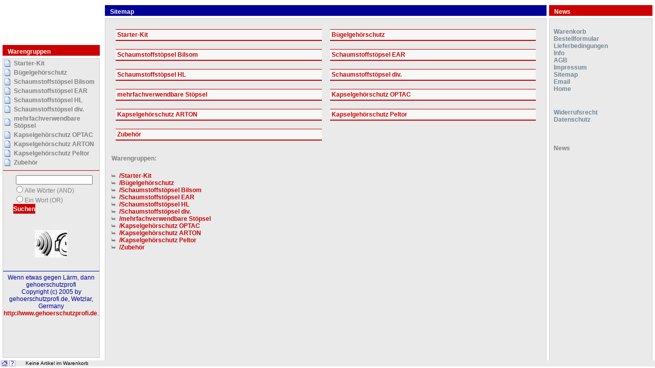

--- FILE ---
content_type: text/html
request_url: http://gehoerschutzprofi.de/shop/sitemap.htm
body_size: 12323
content:

<html>

<!DOCTYPE HTML PUBLIC "-//W3C//DTD HTML 4.0 Transitional//EN">

<head>
<meta name="keywords" content="gehoerschutzprofi-shop, Gehörschutz, gehoerschutz, Lärmschutz, Laermschutz,, Gehörschutzstöpsel, Gehoerschutzstoepsel,, Kapselgehörschutz, Kapselgehoerschutz, 3M, Bilsom,, EAR, Howart-Leight, OPTAC, Moldex,  Onlineshop, Shop">
<meta name="copyright" content="GS ShopBuilder Pro plus SE 5, Version 5.0.0.1 [SE] , Copyright (c) 2005 by GS Software AG, Dortmund (www.gs-shopbuilder.de) - You are not allowed to remove this copyright notice!">
<meta name="generator" content="GS ShopBuilder Pro plus SE 5, Version 5.0.0.1 [SE] , Copyright (c) 2005 by GS Software AG, Dortmund (www.gs-shopbuilder.de)">
<title>
gehoerschutzprofi-shop | Sitemap
</title>
<meta http-equiv="content-Type" content="text/html; charset=iso-8859-1">
<meta http-equiv="content-language" content="de">
<meta name="robots" content="index,follow,all">
<meta name="description" content="Wir haben etwas gegen Lärm! Den passenden Gehörschutz für Sie. Wir bieten Gehörschutzstöpsel von verschieden Herstellern in unterschiedlichen Verpackungseinheiten an. Weiterhin umfaßt unser Lieferprogramm Kapselgehörschutz und Kommunikation im Lärm">
<meta name="language" content="de">

<link rel="stylesheet" type="text/css" href="font.css">
<!--    redirect Load Parent Frameset       -->
<!--    (c) Copyright 2005 GS Software AG   -->
<!--    lastmodified: 2004-12-22            -->

<script language="JavaScript">
<!--

var thispagename = self.location.href.substring(self.location.href.lastIndexOf('/')+1,self.location.href.length);

if(!parent.Hauptframe) {
window.location.replace("start.htm?"+thispagename);
}

//-->
</script>

<!--    check empty basket                  -->
<!--    (c) Copyright 2005 GS Software AG   -->
<!--    lastmodified: 2004-11-26            -->

<SCRIPT LANGUAGE="JavaScript">

function pruef() {
if(parent.theBasket.length==1) {
alert("Keine Artikel im Warenkorb");
} else {
parent.Hauptframe.location='buy.htm';
}
}

</SCRIPT>

<!-- Basket functions                   -->
<!-- (c) Copyright 2005 GS Software AG  -->
<!--    lastmodified: 2005-04-19            -->

<SCRIPT LANGUAGE="JavaScript">


function removeItem(itemno) {
parent.theBasket=parent.theBasket.slice(0,itemno).concat(parent.theBasket.slice(itemno+1,parent.theBasket.length));
document.location.reload();
parent.basketframe.location = "permbasket.htm";
}



function showItemsneu() {
var tablerowcolor = '#F0F0F0';
var aPrices = new Array();
var aFromQuants = new Array();
var aToQuants = new Array();
totprice = 0;
totvat = 0;
if(parent.theBasket.length>1) {
document.writeln('<DIV align="center"><br>');
document.writeln('<TABLE WIDTH="90%" class="minibasketborder" BORDER=0 cellspacing=0 CELLPADDING="0">');
document.writeln('<TR><td colspan=3 class="minibastekttitle">Warenkorb</td></tr>');
document.writeln('<TR><TD class="minibasket" width="25%">'+parent.Loc_Quantity+'</TD><td>&nbsp;&nbsp;</td><TD class="minibasket" width="75%">'+parent.Loc_Article+'</TD></TR>');
for(var i = 1; i < parent.theBasket.length; i++) {
with(parent.theBasket[i]) {
if(weight == 0.00) {
theitem = Item+' '+ VariantDescription;

} else {
theitem = Item+' '+ VariantDescription+' '+weight+ ' Kilo';
}

itemtotal = 0;
thequantity = Quantity;
iNumberPrices = parseInt(NumberPrices);
aPrices = Prices.split(":");
aFromQuants = FromQuants.split(":");
aToQuants = ToQuants.split(":");
for(var j=1;j<iNumberPrices;j++) {
//                    if(( parseInt(Quantity) < parseInt(aToQuants[j-1])) && (parseInt(Quantity) >= parseInt(aFromQuants[j-1]))) {
if(( parseFloat(Quantity) < parseFloat(aToQuants[j-1])) && (parseFloat(Quantity) >= parseFloat(aFromQuants[j-1]))) {
theprice = aPrices[j-1];
}
}
//                if(parseInt(Quantity) >= parseInt(aToQuants[iNumberPrices-1])) {
if(parseFloat(Quantity) >= parseFloat(aToQuants[iNumberPrices-1])) {
theprice=aPrices[iNumberPrices-1];
}
itemtotal = (eval(theprice*thequantity));
temptotal = itemtotal * 100;
totprice = totprice + itemtotal;
thisvat = (parseFloat(itemtotal*productvatrate)) / (parseFloat(productvatrate)+parseFloat(100));
thisvat = parseFloat(parent.alterError(thisvat));
totvat = totvat + thisvat;
if(Attribut1 == '') A1 = ''; else A1 = ', '+Attribut1;
if(Attribut2 == '') A2 = ''; else A2 = ', '+Attribut2;
if(Attribut3 == '') A3 = ''; else A3 = ', '+Attribut3;
itemlist = i;
hilf = "";
if(Textin != "") {
hilf="<br> "+Textin;
}
document.write('<tr><td colspan=3><hr></td></tr>');
//                document.write('<tr valign="top"><td><INPUT TYPE=TEXT readonly NAME="Posten'+itemlist+'" VALUE="'+thequantity+'" SIZE=1 class="quantminibasket"> x '+parent.alterError(theprice)+'</td>');
document.write('<tr valign="top"><td class="quantminibasket"><INPUT TYPE=TEXT readonly NAME="Posten'+itemlist+'" VALUE="'+thequantity+'" SIZE=4 class="quantmininew"> x EUR&nbsp;'+parent.alterError(theprice)+'</td>');
document.write('<td></td><td valign="top">'+theitem+A1+A2+A3+hilf+'<br><b>'+parent.Loc_PriceTotal+'</b><br>EUR&nbsp; '+parent.alterError(itemtotal)+' <a href="javascript:removeItem('+itemlist+')"><img class="noneborder" src="x.gif" width="8" height="8" border="0" alt="Entfernen"></a></td></tr>');
if(tablerowcolor == '#F0F0F0') {
tablerowcolor = "#F8F8F8";
} else {
tablerowcolor = "#F0F0F0";
}
}
}
document.writeln('<TR><TD colspan=3><HR></TD></TR>');
document.writeln('<tr><td class="minibasket">'+parent.Loc_Total+'</td><td class="minibasket"></td><td class="minibasket" align=right>EUR '+parent.alterError(totprice)+'</td></tr>');

document.writeln('<tr><td colspan="3" align="right" style="padding-top: 4px;"><input type="button" value="Bestellformular" onClick="pruef()" class="buttons">&nbsp;</td></tr>');
document.writeln('</TABLE><br>');
document.writeln('</div>');
}
}
</SCRIPT>

<script language="JavaScript">
<!--
gShopPageName="sitemap.htm";
//-->
</script>
</head>
<body topmargin="0" leftmargin="0" marginwidth="0" marginheight="0">

<table width="100%" border="0" cellspacing="5" cellpadding="0">
<tr>
<td colspan="2"> </td>
</tr>
<tr>
<td class="tdbreadcrumbnavi"> Sitemap</td>
<td class="titlenews"> News </td>
</tr>
<tr>
<td class="centercolumn" valign="top">
<table border="0" cellspacing="0" cellpadding="8" width="100%">

<tr>
<td valign="top" width="50%">
<table width="100%" border="0" cellspacing="0" cellpadding="0" class="sitemap">
<tr>
<td> <b> <a href="starter-kit.htm">Starter-Kit</a></b>


</td>
</tr>
</table>
</td>

<td valign="top" width="50%">
<table width="100%" border="0" cellspacing="0" cellpadding="0" class="sitemap">
<tr>
<td> <b> <a href="buegelgehoerschutz.htm">Bügelgehörschutz</a></b>


</td>
</tr>
</table>
</td>
</tr>

<tr>
<td valign="top" width="50%">
<table width="100%" border="0" cellspacing="0" cellpadding="0" class="sitemap">
<tr>
<td> <b> <a href="schaumstoffstoepsel_bilsom.htm">Schaumstoffstöpsel Bilsom</a></b>


</td>
</tr>
</table>
</td>

<td valign="top" width="50%">
<table width="100%" border="0" cellspacing="0" cellpadding="0" class="sitemap">
<tr>
<td> <b> <a href="schaumstoffstoepsel_ear.htm">Schaumstoffstöpsel EAR</a></b>


</td>
</tr>
</table>
</td>
</tr>

<tr>
<td valign="top" width="50%">
<table width="100%" border="0" cellspacing="0" cellpadding="0" class="sitemap">
<tr>
<td> <b> <a href="schaumstoffstoepsel_hl.htm">Schaumstoffstöpsel HL</a></b>


</td>
</tr>
</table>
</td>

<td valign="top" width="50%">
<table width="100%" border="0" cellspacing="0" cellpadding="0" class="sitemap">
<tr>
<td> <b> <a href="schaumstoffstoepsel_div..htm">Schaumstoffstöpsel div.</a></b>


</td>
</tr>
</table>
</td>
</tr>

<tr>
<td valign="top" width="50%">
<table width="100%" border="0" cellspacing="0" cellpadding="0" class="sitemap">
<tr>
<td> <b> <a href="mehrfachverwendbare_stoepsel.htm">mehrfachverwendbare Stöpsel</a></b>


</td>
</tr>
</table>
</td>

<td valign="top" width="50%">
<table width="100%" border="0" cellspacing="0" cellpadding="0" class="sitemap">
<tr>
<td> <b> <a href="kapselgehoerschutz_optac.htm">Kapselgehörschutz OPTAC</a></b>


</td>
</tr>
</table>
</td>
</tr>

<tr>
<td valign="top" width="50%">
<table width="100%" border="0" cellspacing="0" cellpadding="0" class="sitemap">
<tr>
<td> <b> <a href="kapselgehoerschutz_arton.htm">Kapselgehörschutz ARTON</a></b>


</td>
</tr>
</table>
</td>

<td valign="top" width="50%">
<table width="100%" border="0" cellspacing="0" cellpadding="0" class="sitemap">
<tr>
<td> <b> <a href="kapselgehoerschutz_peltor.htm">Kapselgehörschutz Peltor</a></b>


</td>
</tr>
</table>
</td>
</tr>

<tr>
<td valign="top" width="50%">
<table width="100%" border="0" cellspacing="0" cellpadding="0" class="sitemap">
<tr>
<td> <b> <a href="zubehoer.htm">Zubehör</a></b>


</td>
</tr>
</table>
</td>

</table>
<br>
<b>Warengruppen:</b> <br>
<br>
<table width="100%" border="0" cellspacing="0" cellpadding="0">

<tr>
<td class="index"> <img src="right.gif" width="12" height="10" border="0">
<a href="starter-kit.htm">/Starter-Kit</a>
</td>
</tr>

<tr>
<td class="index"> <img src="right.gif" width="12" height="10" border="0">
<a href="buegelgehoerschutz.htm">/Bügelgehörschutz</a>
</td>
</tr>

<tr>
<td class="index"> <img src="right.gif" width="12" height="10" border="0">
<a href="schaumstoffstoepsel_bilsom.htm">/Schaumstoffstöpsel Bilsom</a>
</td>
</tr>

<tr>
<td class="index"> <img src="right.gif" width="12" height="10" border="0">
<a href="schaumstoffstoepsel_ear.htm">/Schaumstoffstöpsel EAR</a>
</td>
</tr>

<tr>
<td class="index"> <img src="right.gif" width="12" height="10" border="0">
<a href="schaumstoffstoepsel_hl.htm">/Schaumstoffstöpsel HL</a>
</td>
</tr>

<tr>
<td class="index"> <img src="right.gif" width="12" height="10" border="0">
<a href="schaumstoffstoepsel_div..htm">/Schaumstoffstöpsel div.</a>
</td>
</tr>

<tr>
<td class="index"> <img src="right.gif" width="12" height="10" border="0">
<a href="mehrfachverwendbare_stoepsel.htm">/mehrfachverwendbare Stöpsel</a>
</td>
</tr>

<tr>
<td class="index"> <img src="right.gif" width="12" height="10" border="0">
<a href="kapselgehoerschutz_optac.htm">/Kapselgehörschutz OPTAC</a>
</td>
</tr>

<tr>
<td class="index"> <img src="right.gif" width="12" height="10" border="0">
<a href="kapselgehoerschutz_arton.htm">/Kapselgehörschutz ARTON</a>
</td>
</tr>

<tr>
<td class="index"> <img src="right.gif" width="12" height="10" border="0">
<a href="kapselgehoerschutz_peltor.htm">/Kapselgehörschutz Peltor</a>
</td>
</tr>

<tr>
<td class="index"> <img src="right.gif" width="12" height="10" border="0">
<a href="zubehoer.htm">/Zubehör</a>
</td>
</tr>

</table>
</td>
<td class="rightcolumn" valign="top">
<script language="JavaScript">
<!--
showItemsneu();
//-->
</script>
<table  width="100%" border="0" cellpadding="0" cellspacing="0" class="contentrightcolumn">
<tr>
<td>
<a href="basket.htm" class="nav">Warenkorb</a><br>
<a href="javascript:pruef();" class="nav">Bestellformular</a><br>
<a href="cond.htm" class="nav">Lieferbedingungen</a><br>
<a href="info.htm" class="nav">Info</a><br>
<a href="conditions.htm" class="nav">AGB</a><br>
<a href="imprint.htm" class="nav">Impressum</a><br>
<a href="sitemap.htm" class="nav">Sitemap</a><br>
<a href="mailto:info@gehoerschutzprofi.de" class="nav">Email</a><br>
<a href="main.htm" class="nav">Home</a><br>
<br>
</td>
</tr>
<tr>
<td>

<p>  </td>
</tr>
</table>
<table width="100%" border="0" cellpadding="0" cellspacing="0" class="contentrightcolumn">
<tr>
<td>
<p> <a href="wideruf.htm" class="nav" target="_blank">Widerrufsrecht</a><br>
<a href="datenschutz.htm" class="nav" target="_blank">Datenschutz</a><br><br /><br />
<br /><b>News</b> <img src="pixel.gif" width="1" height="500" align="right"><br />  </p>
</td>
</tr>
</table>
</td>
</tr>

</table>
</body>
<!-- GS ShopBuilder Pro plus SE 5, Version 5.0.0.1 [SE] , Copyright (c) 2005 by GS Software AG, Dortmund (www.gs-shopbuilder.de) - You are not allowed to remove this copyright notice! -->
</html>



--- FILE ---
content_type: text/html
request_url: http://gehoerschutzprofi.de/shop/start.htm?sitemap.htm
body_size: 14172
content:

<!DOCTYPE HTML PUBLIC "-//W3C//DTD HTML 4.0 FRAMESET//EN">
<HTML>
<HEAD>
<META HTTP-EQUIV="Content-Type" CONTENT="text/html; charset=iso-8859-1">
<meta http-equiv="content-language" content="de">
<meta name="language" content="de">
<meta http-equiv="pragma" content="cache">
<meta name="robots" content="index,follow,all">
<meta name="description" content="Wir haben etwas gegen Lärm! Den passenden Gehörschutz für Sie. Wir bieten Gehörschutzstöpsel von verschieden Herstellern in unterschiedlichen Verpackungseinheiten an. Weiterhin umfaßt unser Lieferprogramm Kapselgehörschutz und Kommunikation im Lärm">
<meta name="author" content="OPAL">
<meta name="publisher" content="gehoerschutzprofi">
<meta http-equiv="reply-to" content="info@gehoerschutzprofi.de">
<meta name="audience" content="all">
<meta name="page-type" content="Productinfo">
<meta name="page-topic" content="Gehörschutz">
<meta name="creation_date" content="2005-04-21">
<meta name="revisit-after" content="20 days">

<meta name="keywords" content="gehoerschutzprofi-shop, Gehörschutz, gehoerschutz, Lärmschutz, Laermschutz,, Gehörschutzstöpsel, Gehoerschutzstoepsel,, Kapselgehörschutz, Kapselgehoerschutz, 3M, Bilsom,, EAR, Howart-Leight, OPTAC, Moldex,  Onlineshop, Shop">
<meta name="copyright" content="GS ShopBuilder Pro plus SE 5, Version 5.0.0.1 [SE] , Copyright (c) 2005 by GS Software AG, Dortmund (www.gs-shopbuilder.de) - You are not allowed to remove this copyright notice!">
<meta name="generator" content="GS ShopBuilder Pro plus SE 5, Version 5.0.0.1 [SE] , Copyright (c) 2005 by GS Software AG, Dortmund (www.gs-shopbuilder.de)">
<title>
gehoerschutzprofi-shop
</title>
<!--    frameinit                           -->
<!--    (c) Copyright 2005 GS Software AG   -->
<!--    lastmodified: 2004-11-26            -->

<SCRIPT language="JavaScript">
<!--

if(navigator.appVersion.substring(0,1) < "4") {
self.location.href = "index3browser.htm";
}



function GS_frameinit() {
var st = window.location.href;
var mypos = st.indexOf("?");
if(mypos > 0) {
st = st.substr(st.indexOf('?')+1,st.length-st.indexOf('?')-1);
self.Hauptframe.location.replace(st);
}
}



function GS_exit() {
if(theBasket.length > 1) {
event.returnValue = Loc_BeforeUnload;
}
}

//-->
</SCRIPT>

<!-- Basket functions                   -->
<!-- (c) Copyright 2005 GS Software AG  -->
<!--    lastmodified: 2005-04-19            -->

<SCRIPT LANGUAGE="JavaScript">


function removeItem(itemno) {
parent.theBasket=parent.theBasket.slice(0,itemno).concat(parent.theBasket.slice(itemno+1,parent.theBasket.length));
document.location.reload();
parent.basketframe.location = "permbasket.htm";
}



function showItemsneu() {
var tablerowcolor = '#F0F0F0';
var aPrices = new Array();
var aFromQuants = new Array();
var aToQuants = new Array();
totprice = 0;
totvat = 0;
if(parent.theBasket.length>1) {
document.writeln('<DIV align="center"><br>');
document.writeln('<TABLE WIDTH="90%" class="minibasketborder" BORDER=0 cellspacing=0 CELLPADDING="0">');
document.writeln('<TR><td colspan=3 class="minibastekttitle">Warenkorb</td></tr>');
document.writeln('<TR><TD class="minibasket" width="25%">'+parent.Loc_Quantity+'</TD><td>&nbsp;&nbsp;</td><TD class="minibasket" width="75%">'+parent.Loc_Article+'</TD></TR>');
for(var i = 1; i < parent.theBasket.length; i++) {
with(parent.theBasket[i]) {
if(weight == 0.00) {
theitem = Item+' '+ VariantDescription;

} else {
theitem = Item+' '+ VariantDescription+' '+weight+ ' Kilo';
}

itemtotal = 0;
thequantity = Quantity;
iNumberPrices = parseInt(NumberPrices);
aPrices = Prices.split(":");
aFromQuants = FromQuants.split(":");
aToQuants = ToQuants.split(":");
for(var j=1;j<iNumberPrices;j++) {
//                    if(( parseInt(Quantity) < parseInt(aToQuants[j-1])) && (parseInt(Quantity) >= parseInt(aFromQuants[j-1]))) {
if(( parseFloat(Quantity) < parseFloat(aToQuants[j-1])) && (parseFloat(Quantity) >= parseFloat(aFromQuants[j-1]))) {
theprice = aPrices[j-1];
}
}
//                if(parseInt(Quantity) >= parseInt(aToQuants[iNumberPrices-1])) {
if(parseFloat(Quantity) >= parseFloat(aToQuants[iNumberPrices-1])) {
theprice=aPrices[iNumberPrices-1];
}
itemtotal = (eval(theprice*thequantity));
temptotal = itemtotal * 100;
totprice = totprice + itemtotal;
thisvat = (parseFloat(itemtotal*productvatrate)) / (parseFloat(productvatrate)+parseFloat(100));
thisvat = parseFloat(parent.alterError(thisvat));
totvat = totvat + thisvat;
if(Attribut1 == '') A1 = ''; else A1 = ', '+Attribut1;
if(Attribut2 == '') A2 = ''; else A2 = ', '+Attribut2;
if(Attribut3 == '') A3 = ''; else A3 = ', '+Attribut3;
itemlist = i;
hilf = "";
if(Textin != "") {
hilf="<br> "+Textin;
}
document.write('<tr><td colspan=3><hr></td></tr>');
//                document.write('<tr valign="top"><td><INPUT TYPE=TEXT readonly NAME="Posten'+itemlist+'" VALUE="'+thequantity+'" SIZE=1 class="quantminibasket"> x '+parent.alterError(theprice)+'</td>');
document.write('<tr valign="top"><td class="quantminibasket"><INPUT TYPE=TEXT readonly NAME="Posten'+itemlist+'" VALUE="'+thequantity+'" SIZE=4 class="quantmininew"> x EUR&nbsp;'+parent.alterError(theprice)+'</td>');
document.write('<td></td><td valign="top">'+theitem+A1+A2+A3+hilf+'<br><b>'+parent.Loc_PriceTotal+'</b><br>EUR&nbsp; '+parent.alterError(itemtotal)+' <a href="javascript:removeItem('+itemlist+')"><img class="noneborder" src="x.gif" width="8" height="8" border="0" alt="Entfernen"></a></td></tr>');
if(tablerowcolor == '#F0F0F0') {
tablerowcolor = "#F8F8F8";
} else {
tablerowcolor = "#F0F0F0";
}
}
}
document.writeln('<TR><TD colspan=3><HR></TD></TR>');
document.writeln('<tr><td class="minibasket">'+parent.Loc_Total+'</td><td class="minibasket"></td><td class="minibasket" align=right>EUR '+parent.alterError(totprice)+'</td></tr>');

document.writeln('<tr><td colspan="3" align="right" style="padding-top: 4px;"><input type="button" value="Bestellformular" onClick="pruef()" class="buttons">&nbsp;</td></tr>');
document.writeln('</TABLE><br>');
document.writeln('</div>');
}
}
</SCRIPT>

<!--    basketitem   (glob.js)                -->
<!--    (c) Copyright 2005 GS Software AG   -->
<!--    lastmodified: 2005-01-30           -->

<SCRIPT LANGUAGE="JavaScript">

var cashdiscountpercent = 0;
var mypaymentcharge = 0;
var shippingAddressArea = 1;
var paymentAddressArea = 1;
var shippingSortId = 1;
var paymentSortId = 1;
var paymentInternalName = 'unknown';
var gShopPageName = 'main.htm';
var gOnlineShopVersion = '2005-04-21deu73745rc05';

function BasketItem(Item, NumberPrices, Prices, FromQuants, ToQuants, Quantity, Textin, Attribut1, Attribut2, Attribut3, productvatrate,weight,VariantDescription,myItemNumber,myImage,imagelink) {
this.Item = Item;
this.NumberPrices = NumberPrices;
this.Prices = Prices;
this.FromQuants = FromQuants;
this.ToQuants = ToQuants;
this.Quantity = Quantity;
this.Textin = Textin;
this.Attribut1 = Attribut1;
this.Attribut2 = Attribut2;
this.Attribut3 = Attribut3;
this.productvatrate = productvatrate;
this.weight = weight;
this.VariantDescription = VariantDescription;
this.ItemNumber = myItemNumber;
this.Image = myImage;
this.imagelink = imagelink;
}

theBasket = [new BasketItem("","","","","","","","","","","","","","","","")];

var co = "";
var cur = 0;
var cur2 = 0;
var startmod = 0;
var tellpath = "";
var tellpath2 = "";

function OrderFormular(formname,formcontent) {
this.formname = formname;
this.formcontent = formcontent;
}

theOrderFormular = [new OrderFormular("","")];

</SCRIPT>

<!--    language variables                  -->
<!--    (c) Copyright 2005 GS Software AG   -->
<!--    lastmodified: 2004-11-26            -->

<SCRIPT LANGUAGE="JavaScript">
var Loc_Article = "Artikel";
var Loc_Quantity = "Menge";
var Loc_PriceEach = "Einzelpreis";
var Loc_ShortVat = "MwSt.";
var Loc_PriceTotal = "Gesamtpreis";
var Loc_InEuro = "Dies entspricht einem Preis von";
var Loc_Total = "Summe";
var Loc_VAT = "MwSt.";
var Loc_Integer = "Bitte eine ganzzahlige positive Anzahl eingeben!";
var Loc_Remove = "Entfernen";
var Loc_Refresh = "Aktualisieren";
var Loc_RemoveConfirm = "Möchten Sie wirklich alle Artikel aus dem Einkaufswagen entfernen?";
var Loc_Discount = "Rabatt (Warenwert)";
var Loc_Please = "Bitte ";
var Loc_Select = " wählen!";
var Loc_Add = "Hinweis:\nDer Artikel befindet sich bereits im Korb.\nSoll die Anzahl addiert werden?\nClicken Sie OK zum Addieren,\nKlicken Sie Abbrechen zum Ersetzen\n";
var Loc_InBasket = " Artikel im Warenkorb";
var Loc_BasketEmpty = "Keine Artikel im Warenkorb";
var Loc_BeforeUnload = "Sie haben Artikel im Warenkorb. Wenn Sie diesen Shop verlassen, wird Ihr Warenkorb geleert.";
var Loc_Postage = "Versandkosten";
</SCRIPT>

<!--    altererror                           -->
<!--    (c) Copyright 2005 GS Software AG   -->
<!--    lastmodified: 2004-11-26            -->

<SCRIPT LANGUAGE="JavaScript">

function alterError(value) {
value = parseInt(value*100+0.5);
if(isNaN(value) == true) {
value = eval('0');
}
newPounds = String(value).substr(0,String(value).length-2);
if(newPounds == '') {
newPounds = '0';
}
if(isNaN(newPounds) == true) {
newPounds = eval('0');
}
newPence = String(value).substr(String(value).length-2,2);
if(newPence.length < 2) {
newPence = "0"+newPence;
}
if(isNaN(newPence) == true) {
newPence = eval('0');
}
if(eval(newPence) == 0) {
newPence = '00';
}
return(newPounds+'.'+newPence);
}

</SCRIPT>

<!--    buy item and clear basket           -->
<!--    (c) Copyright 2005 GS Software AG   -->
<!--    lastmodified: 2004-12-22            -->

<SCRIPT LANGUAGE="JavaScript">


function buyItem(variant, newQuantity , textin, Attribut1, Attribut2, Attribut3, productvatrate,weight,imagelink) {

newItem = unescape(variant.ItemName);
var index = -1;
if(! Attribut1) {Attribut1 = ""};
if(! Attribut2) {Attribut2 = ""};
if(! Attribut3) {Attribut3 = ""};
if(! textin)    {textin = ""};
arrayPrices = new Array();
arrayFromQuants = new Array();
arrayToQuants = new Array();
NumberPrices = variant.numberPrices;
myVariantDescr = unescape(variant.VariantName);
myItemNumber = unescape(variant.ItemNumber);
myImage = variant.Small;
imagelink = imagelink;

for(var ipr = 0 ; ipr < variant.numberPrices; ipr = ipr+1) {
arrayPrices[ipr] = variant.scPr[ipr+1].price;
arrayFromQuants[ipr] = variant.scPr[ipr+1].fromQuant;
arrayToQuants[ipr] = variant.scPr[ipr+1].toQuant;
}

Prices = arrayPrices.join(":");
FromQuants = arrayFromQuants.join(":");
ToQuants = arrayToQuants.join(":");




//    if(!((parseFloat(newQuantity) == parseInt(newQuantity)) && (parseInt(newQuantity) > 0)) || isNaN(newQuantity)) {
newQuantity = newQuantity.replace(/,/,".");

if(!(parseFloat(newQuantity) > 0) || isNaN(newQuantity)) {
alert(Loc_Integer);
} else {
if(Attribut1.substr(Attribut1.length-1,1)=='?') {
alert(Loc_Please+ Attribut1.substr(0,Attribut1.length-1)+Loc_Select);
} else {
if(Attribut2.substr(Attribut2.length-1,1)=='?') {
alert(Loc_Please+ Attribut2.substr(0,Attribut2.length-1)+Loc_Select);
} else {
if(Attribut3.substr(Attribut3.length-1,1)=='?') {
alert(Loc_Please+ Attribut3.substr(0,Attribut3.length-1)+Loc_Select);
} else {
if(confirm(newQuantity+' x '+newItem+' : in den Warenkorb legen ?')) {
for(var i = 1; i <= theBasket.length-1; i++) {
if((theBasket[i].Item == newItem) && (theBasket[i].Attribut1 == Attribut1) && (theBasket[i].Attribut2 == Attribut2) && (theBasket[i].Attribut3 == Attribut3) && (theBasket[i].Textin == textin)) {
if(window.confirm(Loc_Add)) {
//                                    if((parseInt(theBasket[i].Quantity)+parseInt(newQuantity)) > 9999) {
if(parseFloat(parent.alterError(parseFloat(theBasket[i].Quantity)+parseFloat(newQuantity))) > 9999) {
alert("Die maximale Bestellmenge ist 9999!");
theBasket[i].Quantity = 9999;
} else {
//                                        theBasket[i].Quantity = parseInt(theBasket[i].Quantity)+parseInt(newQuantity);
theBasket[i].Quantity = parent.alterError(parseFloat(theBasket[i].Quantity)+parseFloat(newQuantity));
}
} else {
//                                    if(parseInt(newQuantity) > 9999) {
if(parseFloat(newQuantity) > 9999) {
alert("Die maximale Bestellmenge ist 9999!");
newQuantity = '9999';
} else {
theBasket[i].Quantity = newQuantity;
}
}
theBasket[i].Textin = textin;
index = i;
}
}
if(index < 0) {
//                            if(parseInt(newQuantity) > 9999) {
if(parseFloat(newQuantity) > 9999) {
alert("Die maximale Bestellmenge ist 9999!");
newQuantity = '9999';
}
var neuItem = new BasketItem(newItem,NumberPrices,Prices,FromQuants,ToQuants,newQuantity,textin, Attribut1, Attribut2, Attribut3, productvatrate, weight, myVariantDescr,myItemNumber, myImage, imagelink);
theBasket=theBasket.concat([neuItem]);
}
}
Hauptframe.location.reload();
basketframe.location = "permbasket.htm";
}
}
}
}
}



function resetShoppingBasket() {
theBasket = theBasket.slice(0,1);
}



</SCRIPT>

</head>


<frameset rows="*,15" cols="*" onbeforeunload="GS_exit()" onLoad="GS_frameinit()" FRAMEBORDER="0" BORDER="0" FRAMESPACING="0"  leftmargin="0" topmargin="0" marginwidth="0" marginheight="0">
<frameset cols="200,*" FRAMEBORDER="0" BORDER="0" FRAMESPACING="0"  leftmargin="0" marginwidth="0" marginheight="0">
<frame NAME="menu" rightmargin="0" marginwidth="0" marginheight="0" SRC="menu.htm" SCROLLING="auto" NORESIZE>
<frame NAME="Hauptframe" marginwidth="0" marginheight="0" SRC="main.htm" SCROLLING="auto" NORESIZE>
</frameset>
<frame src="permbasket.htm" NAME="basketframe" scrolling="NO" marginwidth="0" marginheight="0" noresize>
<NOFRAMES>
STRATO Kompakt-Shops Die alternative Softwarelösung zur individuellen Shoperstellung.
</NOFRAMES>
</frameset>
<!-- GS ShopBuilder Pro plus SE 5, Version 5.0.0.1 [SE] , Copyright (c) 2005 by GS Software AG, Dortmund (www.gs-shopbuilder.de) - You are not allowed to remove this copyright notice! -->
</HTML>



--- FILE ---
content_type: text/html
request_url: http://gehoerschutzprofi.de/shop/menu.htm
body_size: 7978
content:
<html>
<head>
<meta name="keywords" content="gehoerschutzprofi-shop, Gehörschutz, gehoerschutz, Lärmschutz, Laermschutz,, Gehörschutzstöpsel, Gehoerschutzstoepsel,, Kapselgehörschutz, Kapselgehoerschutz, 3M, Bilsom,, EAR, Howart-Leight, OPTAC, Moldex,  Onlineshop, Shop">
<meta name="copyright" content="GS ShopBuilder Pro plus SE 5, Version 5.0.0.1 [SE] , Copyright (c) 2005 by GS Software AG, Dortmund (www.gs-shopbuilder.de) - You are not allowed to remove this copyright notice!">
<meta name="generator" content="GS ShopBuilder Pro plus SE 5, Version 5.0.0.1 [SE] , Copyright (c) 2005 by GS Software AG, Dortmund (www.gs-shopbuilder.de)">
<title>gehoerschutzprofi-shop</title>
<meta http-equiv="Content-Type" content="text/html; charset=iso-8859-1">
<link rel="stylesheet" type="text/css" href="font.css">
<SCRIPT LANGUAGE="JavaScript">
/*

GS-Tree Navigation System - menustruct.js
Author: Raimund Kulikowski / GS Software Solutions GmbH

(c) 2004-2005 GS Software AG

this code is NOT open-source or freeware
you are not allowed to use, copy or redistribute it in any form

*/



showOnlyOneMainCategory = true;

function hidestatus(str){
window.status = str;
return true;
}

function toggle(item, itemlink, itemlevel) {
if(itemlevel && itemlevel == 1 && showOnlyOneMainCategory) collapse();
obj = document.getElementById(item);
visible = (obj.style.display != "none");
key = document.getElementById("x" + item);
if(visible)    {
obj.style.display = "none";
key.innerHTML = "<img src='folder.gif' width='16' height='16' hspace='0' vspace='0' border='0'>";
} else {
obj.style.display = "block";
key.innerHTML = "<img src='textfolder.gif' width='16' height='16' hspace='0' vspace='0' border='0'>";
}
if(itemlink) top.Hauptframe.location.href = itemlink;
}

function expand() {
divs = document.getElementsByTagName("DIV");
for(i = 0; i < divs.length; i++) {
divs[i].style.display = "block";
key = document.getElementById("x" + divs[i].id);
key.innerHTML = "<img src='textfolder.gif' width='16' height='16' hspace='0' vspace='0' border='0'>";
}
}

function collapse() {
divs = document.getElementsByTagName("DIV");
for(i = 0; i < divs.length; i++) {
divs[i].style.display = "none";
key = document.getElementById("x" + divs[i].id);
key.innerHTML = "<img src='folder.gif' width='16' height='16' hspace='0' vspace='0' border='0'>";
}
}

function showall(am) {
var actLevel = 0;
var cstatus = 0;
var nextLevel = 0;
for(i = 1; i < am.length; i++) {
newLevel = am[i][0];
diff = 0;
if(i != (am.length - 1)) nextLevel = am[i+1][0];
if(newLevel > actLevel) cstatus = 0;
if(newLevel == actLevel) cstatus = 1;
if(newLevel < nextLevel) {addNode(am[i],diff);actLevel++;}
if(newLevel == nextLevel) {addLeaf(am[i]);}
if(newLevel > nextLevel) {
diff = newLevel - nextLevel;
if(am[i][1] == 0) {
addNode(am[i],diff+cstatus);
} else {
addLeaf(am[i]);
addClosingDivs(diff);
}
actLevel = actLevel - diff;
}
}
}

function addNode(an, diff) {
document.write("<table border=0 cellpadding='1' cellspacing=1><tr><td width='16'><a id=\"x"+an[2]+"\" class=\"subcatnavi\" href=\"javascript:toggle('"+an[2]+"');\" onMouseover=\"return hidestatus('"+an[4]+"');\"><img src='folder.gif' width='16' height='16' hspace='0' vspace='0' border='0'></a></td><td><a id=\"x"+an[2]+"2\" class=\"subcatnavi\" href=\"javascript:toggle('"+an[2]+"','"+an[5]+"','"+an[0]+"');\" onMouseover=\"return hidestatus('"+an[4]+"');\">"+an[4]+"</a></table>\n");
document.write("<div id='"+an[2]+"' style=\"display: none; margin-left: 10px;\">\n");
addClosingDivs(diff);
}

function addLeaf(an) {
document.write("<table border=0 cellpadding='1' cellspacing=1><tr><td width='16'><img src='text.gif' width='14' height='14' hspace='0' vspace='0' border='0'></td><td><a class=\"subcatnavi\" href='"+an[5]+"' target=\"Hauptframe\" onMouseover=\"return hidestatus('"+an[4]+"');\">"+an[4]+"</a></td></tr></table>\n");
}

function addClosingDivs(amount) {
for(x = 0; x < amount; x++) {
document.write("</div>\n");
}
}



</script>


</head>

<body topmargin="0" leftmargin="0" marginwidth="0" marginheight="0" bgcolor="#009966">
<p>
<table width="200" border="0" cellpadding="0" cellspacing="5" height="100%">
<tr>
<td> </td>
</tr>

<tr>
<td class="titleproductgroups">Warengruppen</td>
</tr>

<tr>
<td class="leftcolumn" valign="top">
<table width="100%" border="0" cellpadding="0" cellspacing="0">
<tr>
<td colspan="2" align="middle"></td>
</tr>
<tr>
<td colspan="2">
<!-- Here starts the the GSTreeMenu -->
<table border=0 cellpadding=0 cellspacing=0 width="100%">
<tr>
<td colspan="2">
<script language="JavaScript">
gsm = new Array();
gsm[1] = new Array(1,1,'n121','root',unescape('Starter-Kit'),'starter-kit.htm');
gsm[2] = new Array(1,1,'n119','root',unescape('Bügelgehörschutz'),'buegelgehoerschutz.htm');
gsm[3] = new Array(1,1,'n125','root',unescape('Schaumstoffstöpsel%20Bilsom'),'schaumstoffstoepsel_bilsom.htm');
gsm[4] = new Array(1,1,'n113','root',unescape('Schaumstoffstöpsel%20EAR'),'schaumstoffstoepsel_ear.htm');
gsm[5] = new Array(1,1,'n128','root',unescape('Schaumstoffstöpsel%20HL'),'schaumstoffstoepsel_hl.htm');
gsm[6] = new Array(1,1,'n129','root',unescape('Schaumstoffstöpsel%20div.'),'schaumstoffstoepsel_div..htm');
gsm[7] = new Array(1,1,'n120','root',unescape('mehrfachverwendbare%20Stöpsel'),'mehrfachverwendbare_stoepsel.htm');
gsm[8] = new Array(1,1,'n116','root',unescape('Kapselgehörschutz%20OPTAC'),'kapselgehoerschutz_optac.htm');
gsm[9] = new Array(1,1,'n130','root',unescape('Kapselgehörschutz%20ARTON'),'kapselgehoerschutz_arton.htm');
gsm[10] = new Array(1,1,'n136','root',unescape('Kapselgehörschutz%20Peltor'),'kapselgehoerschutz_peltor.htm');
gsm[11] = new Array(1,1,'n118','root',unescape('Zubehör'),'zubehoer.htm');


// ---> start work-around for SB 5.0.0.1
str = document.location.href;
suffix = str.substring(str.length-4,str.length);
if(suffix == '.php') {
for(i = 1; i < gsm.length; i++) {
gsm[i][5] = gsm[i][5].replace(".htm", suffix);
}
}
// ---> end

showall(gsm);
</script>
</td>
</tr>
<tr>
<td colspan="2">
<hr>
</td>
</tr>
</table>
<!-- End of GSTreeMenu -->

</td>
</tr>
<tr>
<td colspan="2"><img src="trans.gif" height="1" width="1"></td>
</tr>
</table>
<table width="100%" border="0" cellpadding="0" cellspacing="0" class="tablenavi">
<tr>
<td colspan="2"> </td>
</tr>
<tr>
<td  colspan="2"> <img src="trans.gif" height="1" width="1"> </td>
</tr>

<form method="post" name="searchform" action="shopsearch.php" target="Hauptframe">
<tr>
<td  colspan="2"><img src="trans.gif" width="12" height="10" border="0">
<input name="search" size="19" class="searchinput">
</td>
</tr>
<tr>
<td colspan="2">
<img src="trans.gif" width="8" border="0">
<input type="radio" name="searchlogic" value="and">Alle Wörter (AND)<br>
<img src="trans.gif" width="8" border="0">
<input type="radio" name="searchlogic" value="or">Ein Wort (OR)
</td>
</tr>
<tr>
<td  valign="top">&nbsp;</td>
<td class="tdmaincat">
<input type="submit" name="searchsubmit" value="Suchen" class="buttons">
</td>
</tr>
</form>

<tr>
<td  valign="top">&nbsp; </td>
<td class="tdmaincat">
</td>
</tr>
<tr>
<td  colspan="2"> <img src="trans.gif" height="1" width="1"> </td>
</tr>
</table>
<p align="center"> <img src="images/gsp_gr.jpg"> <br>
<br>

<table width="100%" border="0" cellpadding="0" cellspacing="0">

</table>

<p align="center" class="footnote">Wenn etwas gegen Lärm, dann gehoerschutzprofi<br>
Copyright (c) 2005 by gehoerschutzprofi.de, Wetzlar, Germany <a href="http://www.gehoerschutzprofi.de" target="_blank">http://www.gehoerschutzprofi.de</a>. </p></td>
</tr>

</table>

</body>
<!-- GS ShopBuilder Pro plus SE 5, Version 5.0.0.1 [SE] , Copyright (c) 2005 by GS Software AG, Dortmund (www.gs-shopbuilder.de) - You are not allowed to remove this copyright notice! -->
</html>



--- FILE ---
content_type: text/html
request_url: http://gehoerschutzprofi.de/shop/main.htm
body_size: 13279
content:

<html>

<!DOCTYPE HTML PUBLIC "-//W3C//DTD HTML 4.0 Transitional//EN">

<head>
<meta name="keywords" content="gehoerschutzprofi-shop, Gehörschutz, gehoerschutz, Lärmschutz, Laermschutz,, Gehörschutzstöpsel, Gehoerschutzstoepsel,, Kapselgehörschutz, Kapselgehoerschutz, 3M, Bilsom,, EAR, Howart-Leight, OPTAC, Moldex,  Onlineshop, Shop">
<meta name="copyright" content="GS ShopBuilder Pro plus SE 5, Version 5.0.0.1 [SE] , Copyright (c) 2005 by GS Software AG, Dortmund (www.gs-shopbuilder.de) - You are not allowed to remove this copyright notice!">
<meta name="generator" content="GS ShopBuilder Pro plus SE 5, Version 5.0.0.1 [SE] , Copyright (c) 2005 by GS Software AG, Dortmund (www.gs-shopbuilder.de)">
<title>
gehoerschutzprofi-shop | Home
</title>
<meta http-equiv="content-Type" content="text/html; charset=iso-8859-1">
<meta http-equiv="content-language" content="de">
<meta name="robots" content="index,follow,all">
<meta name="description" content="Wir haben etwas gegen Lärm! Den passenden Gehörschutz für Sie. Wir bieten Gehörschutzstöpsel von verschieden Herstellern in unterschiedlichen Verpackungseinheiten an. Weiterhin umfaßt unser Lieferprogramm Kapselgehörschutz und Kommunikation im Lärm">
<meta name="keywords" content="gehoerschutzprofi-shop, Home">
<meta name="language" content="de">

<link rel="stylesheet" type="text/css" href="font.css">
<!--    redirect Load Parent Frameset       -->
<!--    (c) Copyright 2005 GS Software AG   -->
<!--    lastmodified: 2004-12-22            -->

<script language="JavaScript">
<!--

var thispagename = self.location.href.substring(self.location.href.lastIndexOf('/')+1,self.location.href.length);

if(!parent.Hauptframe) {
window.location.replace("start.htm?"+thispagename);
}

//-->
</script>

<!--    check empty basket                  -->
<!--    (c) Copyright 2005 GS Software AG   -->
<!--    lastmodified: 2004-11-26            -->

<SCRIPT LANGUAGE="JavaScript">

function pruef() {
if(parent.theBasket.length==1) {
alert("Keine Artikel im Warenkorb");
} else {
parent.Hauptframe.location='buy.htm';
}
}

</SCRIPT>

<!-- Basket functions                   -->
<!-- (c) Copyright 2005 GS Software AG  -->
<!--    lastmodified: 2005-04-19            -->

<SCRIPT LANGUAGE="JavaScript">


function removeItem(itemno) {
parent.theBasket=parent.theBasket.slice(0,itemno).concat(parent.theBasket.slice(itemno+1,parent.theBasket.length));
document.location.reload();
parent.basketframe.location = "permbasket.htm";
}



function showItemsneu() {
var tablerowcolor = '#F0F0F0';
var aPrices = new Array();
var aFromQuants = new Array();
var aToQuants = new Array();
totprice = 0;
totvat = 0;
if(parent.theBasket.length>1) {
document.writeln('<DIV align="center"><br>');
document.writeln('<TABLE WIDTH="90%" class="minibasketborder" BORDER=0 cellspacing=0 CELLPADDING="0">');
document.writeln('<TR><td colspan=3 class="minibastekttitle">Warenkorb</td></tr>');
document.writeln('<TR><TD class="minibasket" width="25%">'+parent.Loc_Quantity+'</TD><td>&nbsp;&nbsp;</td><TD class="minibasket" width="75%">'+parent.Loc_Article+'</TD></TR>');
for(var i = 1; i < parent.theBasket.length; i++) {
with(parent.theBasket[i]) {
if(weight == 0.00) {
theitem = Item+' '+ VariantDescription;

} else {
theitem = Item+' '+ VariantDescription+' '+weight+ ' Kilo';
}

itemtotal = 0;
thequantity = Quantity;
iNumberPrices = parseInt(NumberPrices);
aPrices = Prices.split(":");
aFromQuants = FromQuants.split(":");
aToQuants = ToQuants.split(":");
for(var j=1;j<iNumberPrices;j++) {
//                    if(( parseInt(Quantity) < parseInt(aToQuants[j-1])) && (parseInt(Quantity) >= parseInt(aFromQuants[j-1]))) {
if(( parseFloat(Quantity) < parseFloat(aToQuants[j-1])) && (parseFloat(Quantity) >= parseFloat(aFromQuants[j-1]))) {
theprice = aPrices[j-1];
}
}
//                if(parseInt(Quantity) >= parseInt(aToQuants[iNumberPrices-1])) {
if(parseFloat(Quantity) >= parseFloat(aToQuants[iNumberPrices-1])) {
theprice=aPrices[iNumberPrices-1];
}
itemtotal = (eval(theprice*thequantity));
temptotal = itemtotal * 100;
totprice = totprice + itemtotal;
thisvat = (parseFloat(itemtotal*productvatrate)) / (parseFloat(productvatrate)+parseFloat(100));
thisvat = parseFloat(parent.alterError(thisvat));
totvat = totvat + thisvat;
if(Attribut1 == '') A1 = ''; else A1 = ', '+Attribut1;
if(Attribut2 == '') A2 = ''; else A2 = ', '+Attribut2;
if(Attribut3 == '') A3 = ''; else A3 = ', '+Attribut3;
itemlist = i;
hilf = "";
if(Textin != "") {
hilf="<br> "+Textin;
}
document.write('<tr><td colspan=3><hr></td></tr>');
//                document.write('<tr valign="top"><td><INPUT TYPE=TEXT readonly NAME="Posten'+itemlist+'" VALUE="'+thequantity+'" SIZE=1 class="quantminibasket"> x '+parent.alterError(theprice)+'</td>');
document.write('<tr valign="top"><td class="quantminibasket"><INPUT TYPE=TEXT readonly NAME="Posten'+itemlist+'" VALUE="'+thequantity+'" SIZE=4 class="quantmininew"> x EUR&nbsp;'+parent.alterError(theprice)+'</td>');
document.write('<td></td><td valign="top">'+theitem+A1+A2+A3+hilf+'<br><b>'+parent.Loc_PriceTotal+'</b><br>EUR&nbsp; '+parent.alterError(itemtotal)+' <a href="javascript:removeItem('+itemlist+')"><img class="noneborder" src="x.gif" width="8" height="8" border="0" alt="Entfernen"></a></td></tr>');
if(tablerowcolor == '#F0F0F0') {
tablerowcolor = "#F8F8F8";
} else {
tablerowcolor = "#F0F0F0";
}
}
}
document.writeln('<TR><TD colspan=3><HR></TD></TR>');
document.writeln('<tr><td class="minibasket">'+parent.Loc_Total+'</td><td class="minibasket"></td><td class="minibasket" align=right>EUR '+parent.alterError(totprice)+'</td></tr>');

document.writeln('<tr><td colspan="3" align="right" style="padding-top: 4px;"><input type="button" value="Bestellformular" onClick="pruef()" class="buttons">&nbsp;</td></tr>');
document.writeln('</TABLE><br>');
document.writeln('</div>');
}
}
</SCRIPT>


<script language="JavaScript">
<!--
gShopPageName="main.htm";
//-->
</script>
</head>

<noscript>
The onlineshop needs JavaScript for full functionality.<br>Please activate JavaScript in your browser settings.<br>
</noscript>
<body topmargin="0" leftmargin="0" marginwidth="0" marginheight="0">
<table width="100%" border="0" cellspacing="5" cellpadding="0">
<tr>
<td colspan="2"> </td>
</tr>
<tr>
<td class="tdbreadcrumbnavi"> Home</td>
<td class="titlenews"> News </td>
</tr>
<tr>
<td class="centercolumn" valign="top">
<p> <b><br>
gehoerschutzprofi</b> <br>
<br>
Wir haben etwas gegen Lärm <br>
<b><br>
gehoerschutzprofi </b><br>
Ilse Pagels <br />vormals Heinz-Peter Pagels <br>
Brühlsbachstr. 3 <br>
35578 Wetzlar<br>
Germany <br>
Telefon: +49-6441 9247896&nbsp;&nbsp;&nbsp;|&nbsp;&nbsp;&nbsp; <br>
Fax: +49-6441 9247897 <br>
<a href="mailto:info@gehoerschutzprofi.de">info@gehoerschutzprofi.de</a></p>
<p>Willkommen bei "gehörschutzprofi.de" Sie finden im unserem Shop eine große Auswahl von bekannten und hochwertigen Gehörschutzprodukten aus eigener Produktion und von namhaften deutschen und internationalen Herstellern. Das Angebotsprogramm wird laufend erweitert und ergänzt. Sollten Sie den von Ihnen bevorzugten Artikel nicht im Programm finden, rufen Sie bitte unserer Hotline 06441-9247896 an, oder senden uns eine e-mail unter info@gehoerschutzprofi.de.  Die Wünsche unserer Kunden zu erfüllen ist der Inhalt unserer Arbeit.
<center>

<hr>
<!--    SlideShow functions                 -->
<!--    (c) Copyright 2005 GS Software AG   -->
<!--    lastmodified: 2004-11-26            -->

<script language="JavaScript1.2">

var sliderwidth = 450;
var sliderheight = 80;
var slidespeed = 1;
var slidebgcolor = "##FFFFFF";
var leftrightslide = new Array();
var i = 0;


var copyspeed = slidespeed;
leftrightslide = '<nobr>'+leftrightslide.join(" ")+'</nobr>';
var iedom = document.all||document.getElementById;
if(iedom) {
document.write('<span id="temp" style="visibility:hidden;position:absolute;top:-100;left:-3000">'+leftrightslide+'</span>');
}
var actualwidth = '';
var cross_slide, ns_slide;



function fillup() {
if(iedom) {
cross_slide = document.getElementById? document.getElementById("test2") : document.all.test2;
cross_slide2 = document.getElementById? document.getElementById("test3") : document.all.test3;
cross_slide.innerHTML = cross_slide2.innerHTML=leftrightslide;
actualwidth = document.all? cross_slide.offsetWidth : document.getElementById("temp").offsetWidth;
cross_slide2.style.left = actualwidth+20;
} else if (document.layers) {
ns_slide = document.ns_slidemenu.document.ns_slidemenu2;
ns_slide2 = document.ns_slidemenu.document.ns_slidemenu3;
ns_slide.document.write(leftrightslide);
ns_slide.document.close();
actualwidth = ns_slide.document.width;
ns_slide2.left = actualwidth+20;
ns_slide2.document.write(leftrightslide);
ns_slide2.document.close();
}
lefttime = setInterval("slideleft()",30);
}

window.onload = fillup;



function slideleft(){
if(iedom) {
if(parseInt(cross_slide.style.left) > (actualwidth*(-1)+8)) {
cross_slide.style.left = parseInt(cross_slide.style.left)-copyspeed;
} else {
cross_slide.style.left = parseInt(cross_slide2.style.left)+actualwidth+30;
}
if(parseInt(cross_slide2.style.left) > (actualwidth*(-1)+8)) {
cross_slide2.style.left = parseInt(cross_slide2.style.left)-copyspeed;
} else {
cross_slide2.style.left = parseInt(cross_slide.style.left)+actualwidth+30;
}
} else if (document.layers){
if(ns_slide.left > (actualwidth*(-1)+8)) {
ns_slide.left -= copyspeed;
} else {
ns_slide.left = ns_slide2.left+actualwidth+30;
}
if(ns_slide2.left > (actualwidth*(-1)+8)) {
ns_slide2.left -= copyspeed;
} else {
ns_slide2.left = ns_slide.left+actualwidth+30;
}
}
}



if(iedom||document.layers) {
with(document){
document.write('<table border="0" cellspacing="0" cellpadding="0"><td>');
if(iedom) {
write('<div style="position:relative;width:'+sliderwidth+';height:'+sliderheight+';overflow:hidden">');
write('<div style="position:absolute;width:'+sliderwidth+';height:'+sliderheight+';background-color:'+slidebgcolor+'" onMouseover="copyspeed=0" onMouseout="copyspeed=slidespeed">');
write('<div id="test2" style="position:absolute;left:0;top:0"></div>');
write('<div id="test3" style="position:absolute;left:-1000;top:0"></div>');
write('</div></div>');
} else if(document.layers) {
write('<ilayer width='+sliderwidth+' height='+sliderheight+' name="ns_slidemenu" bgColor='+slidebgcolor+'>');
write('<layer name="ns_slidemenu2" left=0 top=0 onMouseover="copyspeed=0" onMouseout="copyspeed=slidespeed"></layer>');
write('<layer name="ns_slidemenu3" left=0 top=0 onMouseover="copyspeed=0" onMouseout="copyspeed=slidespeed"></layer>');
write('</ilayer>');
}
document.write('</td></table>');
}
}

</script>

<hr>

</center>
<p> </p>

<table width="100%" border="0" cellpadding="0" cellspacing="0">

<tr><td colspan="2"><hr></td></tr>
<tr>
<td>
<table width="100%" height="100%" border="0" cellpadding="0" cellspacing="0" class="tableproductsonmain">
<tr>
<td valign="top"> <img src="images/small/stoepsel_testpaket.jpg" border="0" alt="9001002 Testset Stöpsel"><br>
</td>
<td valign="top"> <b>Testset Stöpsel</b> <br>
<br>
<br>
<b>EUR&nbsp;8.00<br /> Preis inkl. MwSt. zzgl. <a href=cond.htm>Versandkosten</a></b> &nbsp;&nbsp;  </td>
</tr>
</table>
</td>

<td>
<table width="100%" height="100%" border="0" cellpadding="0" cellspacing="0" class="tableproductsonmain">
<tr>
<td  valign="top"> <img src="images/small/starterkit.jpg" border="0" alt="9001001 Starterkit zum Sonderpreis"><br>
</td>
<td valign="top"> <b>Starterkit zum Sonderpreis</b> <br>
<br>
<br>
<b>EUR&nbsp;30.00<br /> Preis inkl. MwSt. zzgl. <a href=cond.htm>Versandkosten</a></b> &nbsp;&nbsp;  </td>
</tr>
</table>
</td>
</tr>

</table>
<hr>
</td>
<td class="rightcolumn" valign="top">
<script language="JavaScript">
<!--
showItemsneu();
//-->
</script>
<table width="100%" border="0" cellpadding="0" cellspacing="0" class="contentrightcolumn">
<tr>
<td>
<a href="basket.htm" class="nav">Warenkorb</a><br>
<a href="javascript:pruef();" class="nav">Bestellformular</a><br>
<a href="cond.htm" class="nav">Lieferbedingungen</a><br>
<a href="info.htm" class="nav">Info</a><br>
<a href="conditions.htm" class="nav">AGB</a><br>
<a href="imprint.htm" class="nav">Impressum</a><br>
<a href="sitemap.htm" class="nav">Sitemap</a><br>
<a href="mailto:info@gehoerschutzprofi.de" class="nav">Email</a><br>
<a href="main.htm" class="nav">Home</a><br>
<br>

<p>
</td>
</tr>
<tr>
<td>

<p>
<p> <a href="wideruf.htm" class="nav" target="_blank">Widerrufsrecht</a><br>
<a href="datenschutz.htm" class="nav" target="_blank">Datenschutz</a><br><br /><br />
</td>
</tr>
</table>
<table width="100%" border="0" cellpadding="0" cellspacing="0" class="contentrightcolumn">
<tr>
<td>
<p> </p>
</td>
</tr>
</table>
</td>
</tr>

</table>

</body>
<!-- GS ShopBuilder Pro plus SE 5, Version 5.0.0.1 [SE] , Copyright (c) 2005 by GS Software AG, Dortmund (www.gs-shopbuilder.de) - You are not allowed to remove this copyright notice! -->
</html>



--- FILE ---
content_type: text/html
request_url: http://gehoerschutzprofi.de/shop/permbasket.htm
body_size: 9711
content:

<html>
<head>
<meta name="keywords" content="gehoerschutzprofi-shop, Gehörschutz, gehoerschutz, Lärmschutz, Laermschutz,, Gehörschutzstöpsel, Gehoerschutzstoepsel,, Kapselgehörschutz, Kapselgehoerschutz, 3M, Bilsom,, EAR, Howart-Leight, OPTAC, Moldex,  Onlineshop, Shop">
<meta name="copyright" content="GS ShopBuilder Pro plus SE 5, Version 5.0.0.1 [SE] , Copyright (c) 2005 by GS Software AG, Dortmund (www.gs-shopbuilder.de) - You are not allowed to remove this copyright notice!">
<meta name="generator" content="GS ShopBuilder Pro plus SE 5, Version 5.0.0.1 [SE] , Copyright (c) 2005 by GS Software AG, Dortmund (www.gs-shopbuilder.de)">
<title>
gehoerschutzprofi-shop
</title>
<META HTTP-EQUIV="Content-Type" CONTENT="text/html; charset=iso-8859-1">
<meta http-equiv="content-language" content="de">
<link rel="stylesheet" href="font.css">
<!--    permbasket functions                -->
<!--    (c) Copyright 2005 GS Software AG   -->
<!--    lastmodified: 2004-12-22            -->

<SCRIPT LANGUAGE="JavaScript">

function miniBasket() {

var tablerowcolor = '#F0F0F0';
var totprice = 0;
var aPrices = new Array();
var aFromQuants = new Array();
var aToQuants = new Array();
var datum = new Date();

if(parent.theBasket.length>1) {
for(var i = 1; i < parent.theBasket.length; i++) {
with(parent.theBasket[i]) {
theitem = Item;
thequantity = Quantity; //fulllist.substring(itemstart, itemend);
itemtotal = 0;
iNumberPrices = parseInt(NumberPrices);
aPrices = Prices.split(":");
aFromQuants = FromQuants.split(":");
aToQuants = ToQuants.split(":");

for(var j=1;j<iNumberPrices;j++) {
//                    if(( parseInt(Quantity) < parseInt(aToQuants[j-1])) && (parseInt(Quantity) >= parseInt(aFromQuants[j-1]))) {
if(( parseFloat(Quantity) < parseFloat(aToQuants[j-1])) && (parseFloat(Quantity) >= parseFloat(aFromQuants[j-1]))) {
theprice=aPrices[j-1];
}
}
//                if(parseInt(Quantity) >= parseInt(aToQuants[iNumberPrices-1])) {
if(parseFloat(Quantity) >= parseFloat(aToQuants[iNumberPrices-1])) {
theprice=aPrices[iNumberPrices-1];
}

itemtotal = (eval(theprice*thequantity));
temptotal = itemtotal * 100;
totprice = totprice + itemtotal;
if(Attribut1=='') A1 = ''; else A1 = ', '+ Attribut1;
if(Attribut2=='') A2 = ''; else A2 = ', '+ Attribut2;
if(Attribut3=='') A3 = ''; else A3 = ', '+ Attribut3;

itemlist = i;
hilf = "";
if(Textin != "") hilf = "<br> "+ Textin;
}
}

document.writeln('<table class="basketsmall" width="100%" border="0" cellspacing="0" cellpadding="0">');
document.writeln('<tr BGCOLOR="#F8F8F8">');
document.write('<td width="50" nowrap class="basketsmall" align="left" valign="top">&nbsp;<a href="main.htm" target="Hauptframe" onFocus="if(this.blur)this.blur()"><img class=noneborder src="home.gif" border="0" align="absmiddle" alt="Home"></a>');
document.write('&nbsp;<a href="basket.htm" target="Hauptframe" onFocus="if(this.blur)this.blur()"><img class=noneborder src="question.gif" border="0" align="absmiddle" alt="Warenkorb anzeigen"></a>');

// Create unique transaction number
mydate = String(datum.getDate());
if (mydate.length<2) {
mydate = "0" +mydate;
}

mymonth = String(datum.getMonth());
if (mymonth.length<2) {
mymonth = "0" +mymonth;
}

myyear = String(datum.getYear());
if (myyear.length<4) {
myyear = String(1900+datum.getYear());
}

myhours = String(datum.getHours());
if(myhours.length<2) {
myhours = "0" +myhours;
}

parent.pid = mydate+mymonth+myyear+myhours+String(datum.getMinutes())+String(datum.getSeconds())+String(Math.round(Math.random()*9999));

document.writeln('</td>');
document.writeln('<td width="200" nowrap class="basketsmall" align="left" valign="top" nowrap>');
document.writeln('<a href="basket.htm" target="Hauptframe">'+(parent.theBasket.length-1)+ ' '+parent.Loc_InBasket+'</a></td>');
document.writeln('</td>');
document.write('<td class="basketsmall" align="right" valign="top" nowrap>');
document.write('<b>EUR ');
document.write(parent.alterError(totprice)+'</b>');

document.writeln('</td>');
document.writeln('</tr>');
document.writeln('</table>');

} else {

document.writeln('<table class="basketsmallempty" width="100%" border="0" cellspacing="0" cellpadding="0">');
document.writeln('<tr nowrap>'); // BGCOLOR="#C0C0C0"
document.write('<td width="50" nowrap class="basketsmallempty" align="left" valign="top">&nbsp;<a href="main.htm" target="Hauptframe" onFocus="if(this.blur)this.blur()"><img class=noneborder src="home.gif" border="0" align="absmiddle" alt="Home"></a>');
document.write('&nbsp;<a href="basket.htm" target="Hauptframe" onFocus="if(this.blur)this.blur()"><img class=noneborder src="question.gif" border="0" align="absmiddle" alt="Warenkorb anzeigen"></a>');
document.writeln('</td>');
document.writeln('<td width="200" nowrap class="basketsmallempty" align="left" valign="top">'+parent.Loc_BasketEmpty);
document.writeln('</td>');
document.writeln('<td nowrap class="basketsmallempty" align="right" valign="top">&nbsp;</td>');
document.writeln('</tr>');
document.writeln('</table>');
}
}

</SCRIPT>

<!--    check empty basket                  -->
<!--    (c) Copyright 2005 GS Software AG   -->
<!--    lastmodified: 2004-11-26            -->

<SCRIPT LANGUAGE="JavaScript">

function pruef() {
if(parent.theBasket.length==1) {
alert("Keine Artikel im Warenkorb");
} else {
parent.Hauptframe.location='buy.htm';
}
}

</SCRIPT>

<!-- Basket functions                   -->
<!-- (c) Copyright 2005 GS Software AG  -->
<!--    lastmodified: 2005-04-19            -->

<SCRIPT LANGUAGE="JavaScript">


function removeItem(itemno) {
parent.theBasket=parent.theBasket.slice(0,itemno).concat(parent.theBasket.slice(itemno+1,parent.theBasket.length));
document.location.reload();
parent.basketframe.location = "permbasket.htm";
}



function showItemsneu() {
var tablerowcolor = '#F0F0F0';
var aPrices = new Array();
var aFromQuants = new Array();
var aToQuants = new Array();
totprice = 0;
totvat = 0;
if(parent.theBasket.length>1) {
document.writeln('<DIV align="center"><br>');
document.writeln('<TABLE WIDTH="90%" class="minibasketborder" BORDER=0 cellspacing=0 CELLPADDING="0">');
document.writeln('<TR><td colspan=3 class="minibastekttitle">Warenkorb</td></tr>');
document.writeln('<TR><TD class="minibasket" width="25%">'+parent.Loc_Quantity+'</TD><td>&nbsp;&nbsp;</td><TD class="minibasket" width="75%">'+parent.Loc_Article+'</TD></TR>');
for(var i = 1; i < parent.theBasket.length; i++) {
with(parent.theBasket[i]) {
if(weight == 0.00) {
theitem = Item+' '+ VariantDescription;

} else {
theitem = Item+' '+ VariantDescription+' '+weight+ ' Kilo';
}

itemtotal = 0;
thequantity = Quantity;
iNumberPrices = parseInt(NumberPrices);
aPrices = Prices.split(":");
aFromQuants = FromQuants.split(":");
aToQuants = ToQuants.split(":");
for(var j=1;j<iNumberPrices;j++) {
//                    if(( parseInt(Quantity) < parseInt(aToQuants[j-1])) && (parseInt(Quantity) >= parseInt(aFromQuants[j-1]))) {
if(( parseFloat(Quantity) < parseFloat(aToQuants[j-1])) && (parseFloat(Quantity) >= parseFloat(aFromQuants[j-1]))) {
theprice = aPrices[j-1];
}
}
//                if(parseInt(Quantity) >= parseInt(aToQuants[iNumberPrices-1])) {
if(parseFloat(Quantity) >= parseFloat(aToQuants[iNumberPrices-1])) {
theprice=aPrices[iNumberPrices-1];
}
itemtotal = (eval(theprice*thequantity));
temptotal = itemtotal * 100;
totprice = totprice + itemtotal;
thisvat = (parseFloat(itemtotal*productvatrate)) / (parseFloat(productvatrate)+parseFloat(100));
thisvat = parseFloat(parent.alterError(thisvat));
totvat = totvat + thisvat;
if(Attribut1 == '') A1 = ''; else A1 = ', '+Attribut1;
if(Attribut2 == '') A2 = ''; else A2 = ', '+Attribut2;
if(Attribut3 == '') A3 = ''; else A3 = ', '+Attribut3;
itemlist = i;
hilf = "";
if(Textin != "") {
hilf="<br> "+Textin;
}
document.write('<tr><td colspan=3><hr></td></tr>');
//                document.write('<tr valign="top"><td><INPUT TYPE=TEXT readonly NAME="Posten'+itemlist+'" VALUE="'+thequantity+'" SIZE=1 class="quantminibasket"> x '+parent.alterError(theprice)+'</td>');
document.write('<tr valign="top"><td class="quantminibasket"><INPUT TYPE=TEXT readonly NAME="Posten'+itemlist+'" VALUE="'+thequantity+'" SIZE=4 class="quantmininew"> x EUR&nbsp;'+parent.alterError(theprice)+'</td>');
document.write('<td></td><td valign="top">'+theitem+A1+A2+A3+hilf+'<br><b>'+parent.Loc_PriceTotal+'</b><br>EUR&nbsp; '+parent.alterError(itemtotal)+' <a href="javascript:removeItem('+itemlist+')"><img class="noneborder" src="x.gif" width="8" height="8" border="0" alt="Entfernen"></a></td></tr>');
if(tablerowcolor == '#F0F0F0') {
tablerowcolor = "#F8F8F8";
} else {
tablerowcolor = "#F0F0F0";
}
}
}
document.writeln('<TR><TD colspan=3><HR></TD></TR>');
document.writeln('<tr><td class="minibasket">'+parent.Loc_Total+'</td><td class="minibasket"></td><td class="minibasket" align=right>EUR '+parent.alterError(totprice)+'</td></tr>');

document.writeln('<tr><td colspan="3" align="right" style="padding-top: 4px;"><input type="button" value="Bestellformular" onClick="pruef()" class="buttons">&nbsp;</td></tr>');
document.writeln('</TABLE><br>');
document.writeln('</div>');
}
}
</SCRIPT>

</head>
<body marginheight="0" marginwidth="0" topmargin="0" leftmargin="0">

<SCRIPT LANGUAGE="JavaScript">
<!--
miniBasket();
// -->
</SCRIPT>

</body>
<!-- GS ShopBuilder Pro plus SE 5, Version 5.0.0.1 [SE] , Copyright (c) 2005 by GS Software AG, Dortmund (www.gs-shopbuilder.de) - You are not allowed to remove this copyright notice! -->
</html>



--- FILE ---
content_type: text/html
request_url: http://gehoerschutzprofi.de/shop/sitemap.htm
body_size: 12323
content:

<html>

<!DOCTYPE HTML PUBLIC "-//W3C//DTD HTML 4.0 Transitional//EN">

<head>
<meta name="keywords" content="gehoerschutzprofi-shop, Gehörschutz, gehoerschutz, Lärmschutz, Laermschutz,, Gehörschutzstöpsel, Gehoerschutzstoepsel,, Kapselgehörschutz, Kapselgehoerschutz, 3M, Bilsom,, EAR, Howart-Leight, OPTAC, Moldex,  Onlineshop, Shop">
<meta name="copyright" content="GS ShopBuilder Pro plus SE 5, Version 5.0.0.1 [SE] , Copyright (c) 2005 by GS Software AG, Dortmund (www.gs-shopbuilder.de) - You are not allowed to remove this copyright notice!">
<meta name="generator" content="GS ShopBuilder Pro plus SE 5, Version 5.0.0.1 [SE] , Copyright (c) 2005 by GS Software AG, Dortmund (www.gs-shopbuilder.de)">
<title>
gehoerschutzprofi-shop | Sitemap
</title>
<meta http-equiv="content-Type" content="text/html; charset=iso-8859-1">
<meta http-equiv="content-language" content="de">
<meta name="robots" content="index,follow,all">
<meta name="description" content="Wir haben etwas gegen Lärm! Den passenden Gehörschutz für Sie. Wir bieten Gehörschutzstöpsel von verschieden Herstellern in unterschiedlichen Verpackungseinheiten an. Weiterhin umfaßt unser Lieferprogramm Kapselgehörschutz und Kommunikation im Lärm">
<meta name="language" content="de">

<link rel="stylesheet" type="text/css" href="font.css">
<!--    redirect Load Parent Frameset       -->
<!--    (c) Copyright 2005 GS Software AG   -->
<!--    lastmodified: 2004-12-22            -->

<script language="JavaScript">
<!--

var thispagename = self.location.href.substring(self.location.href.lastIndexOf('/')+1,self.location.href.length);

if(!parent.Hauptframe) {
window.location.replace("start.htm?"+thispagename);
}

//-->
</script>

<!--    check empty basket                  -->
<!--    (c) Copyright 2005 GS Software AG   -->
<!--    lastmodified: 2004-11-26            -->

<SCRIPT LANGUAGE="JavaScript">

function pruef() {
if(parent.theBasket.length==1) {
alert("Keine Artikel im Warenkorb");
} else {
parent.Hauptframe.location='buy.htm';
}
}

</SCRIPT>

<!-- Basket functions                   -->
<!-- (c) Copyright 2005 GS Software AG  -->
<!--    lastmodified: 2005-04-19            -->

<SCRIPT LANGUAGE="JavaScript">


function removeItem(itemno) {
parent.theBasket=parent.theBasket.slice(0,itemno).concat(parent.theBasket.slice(itemno+1,parent.theBasket.length));
document.location.reload();
parent.basketframe.location = "permbasket.htm";
}



function showItemsneu() {
var tablerowcolor = '#F0F0F0';
var aPrices = new Array();
var aFromQuants = new Array();
var aToQuants = new Array();
totprice = 0;
totvat = 0;
if(parent.theBasket.length>1) {
document.writeln('<DIV align="center"><br>');
document.writeln('<TABLE WIDTH="90%" class="minibasketborder" BORDER=0 cellspacing=0 CELLPADDING="0">');
document.writeln('<TR><td colspan=3 class="minibastekttitle">Warenkorb</td></tr>');
document.writeln('<TR><TD class="minibasket" width="25%">'+parent.Loc_Quantity+'</TD><td>&nbsp;&nbsp;</td><TD class="minibasket" width="75%">'+parent.Loc_Article+'</TD></TR>');
for(var i = 1; i < parent.theBasket.length; i++) {
with(parent.theBasket[i]) {
if(weight == 0.00) {
theitem = Item+' '+ VariantDescription;

} else {
theitem = Item+' '+ VariantDescription+' '+weight+ ' Kilo';
}

itemtotal = 0;
thequantity = Quantity;
iNumberPrices = parseInt(NumberPrices);
aPrices = Prices.split(":");
aFromQuants = FromQuants.split(":");
aToQuants = ToQuants.split(":");
for(var j=1;j<iNumberPrices;j++) {
//                    if(( parseInt(Quantity) < parseInt(aToQuants[j-1])) && (parseInt(Quantity) >= parseInt(aFromQuants[j-1]))) {
if(( parseFloat(Quantity) < parseFloat(aToQuants[j-1])) && (parseFloat(Quantity) >= parseFloat(aFromQuants[j-1]))) {
theprice = aPrices[j-1];
}
}
//                if(parseInt(Quantity) >= parseInt(aToQuants[iNumberPrices-1])) {
if(parseFloat(Quantity) >= parseFloat(aToQuants[iNumberPrices-1])) {
theprice=aPrices[iNumberPrices-1];
}
itemtotal = (eval(theprice*thequantity));
temptotal = itemtotal * 100;
totprice = totprice + itemtotal;
thisvat = (parseFloat(itemtotal*productvatrate)) / (parseFloat(productvatrate)+parseFloat(100));
thisvat = parseFloat(parent.alterError(thisvat));
totvat = totvat + thisvat;
if(Attribut1 == '') A1 = ''; else A1 = ', '+Attribut1;
if(Attribut2 == '') A2 = ''; else A2 = ', '+Attribut2;
if(Attribut3 == '') A3 = ''; else A3 = ', '+Attribut3;
itemlist = i;
hilf = "";
if(Textin != "") {
hilf="<br> "+Textin;
}
document.write('<tr><td colspan=3><hr></td></tr>');
//                document.write('<tr valign="top"><td><INPUT TYPE=TEXT readonly NAME="Posten'+itemlist+'" VALUE="'+thequantity+'" SIZE=1 class="quantminibasket"> x '+parent.alterError(theprice)+'</td>');
document.write('<tr valign="top"><td class="quantminibasket"><INPUT TYPE=TEXT readonly NAME="Posten'+itemlist+'" VALUE="'+thequantity+'" SIZE=4 class="quantmininew"> x EUR&nbsp;'+parent.alterError(theprice)+'</td>');
document.write('<td></td><td valign="top">'+theitem+A1+A2+A3+hilf+'<br><b>'+parent.Loc_PriceTotal+'</b><br>EUR&nbsp; '+parent.alterError(itemtotal)+' <a href="javascript:removeItem('+itemlist+')"><img class="noneborder" src="x.gif" width="8" height="8" border="0" alt="Entfernen"></a></td></tr>');
if(tablerowcolor == '#F0F0F0') {
tablerowcolor = "#F8F8F8";
} else {
tablerowcolor = "#F0F0F0";
}
}
}
document.writeln('<TR><TD colspan=3><HR></TD></TR>');
document.writeln('<tr><td class="minibasket">'+parent.Loc_Total+'</td><td class="minibasket"></td><td class="minibasket" align=right>EUR '+parent.alterError(totprice)+'</td></tr>');

document.writeln('<tr><td colspan="3" align="right" style="padding-top: 4px;"><input type="button" value="Bestellformular" onClick="pruef()" class="buttons">&nbsp;</td></tr>');
document.writeln('</TABLE><br>');
document.writeln('</div>');
}
}
</SCRIPT>

<script language="JavaScript">
<!--
gShopPageName="sitemap.htm";
//-->
</script>
</head>
<body topmargin="0" leftmargin="0" marginwidth="0" marginheight="0">

<table width="100%" border="0" cellspacing="5" cellpadding="0">
<tr>
<td colspan="2"> </td>
</tr>
<tr>
<td class="tdbreadcrumbnavi"> Sitemap</td>
<td class="titlenews"> News </td>
</tr>
<tr>
<td class="centercolumn" valign="top">
<table border="0" cellspacing="0" cellpadding="8" width="100%">

<tr>
<td valign="top" width="50%">
<table width="100%" border="0" cellspacing="0" cellpadding="0" class="sitemap">
<tr>
<td> <b> <a href="starter-kit.htm">Starter-Kit</a></b>


</td>
</tr>
</table>
</td>

<td valign="top" width="50%">
<table width="100%" border="0" cellspacing="0" cellpadding="0" class="sitemap">
<tr>
<td> <b> <a href="buegelgehoerschutz.htm">Bügelgehörschutz</a></b>


</td>
</tr>
</table>
</td>
</tr>

<tr>
<td valign="top" width="50%">
<table width="100%" border="0" cellspacing="0" cellpadding="0" class="sitemap">
<tr>
<td> <b> <a href="schaumstoffstoepsel_bilsom.htm">Schaumstoffstöpsel Bilsom</a></b>


</td>
</tr>
</table>
</td>

<td valign="top" width="50%">
<table width="100%" border="0" cellspacing="0" cellpadding="0" class="sitemap">
<tr>
<td> <b> <a href="schaumstoffstoepsel_ear.htm">Schaumstoffstöpsel EAR</a></b>


</td>
</tr>
</table>
</td>
</tr>

<tr>
<td valign="top" width="50%">
<table width="100%" border="0" cellspacing="0" cellpadding="0" class="sitemap">
<tr>
<td> <b> <a href="schaumstoffstoepsel_hl.htm">Schaumstoffstöpsel HL</a></b>


</td>
</tr>
</table>
</td>

<td valign="top" width="50%">
<table width="100%" border="0" cellspacing="0" cellpadding="0" class="sitemap">
<tr>
<td> <b> <a href="schaumstoffstoepsel_div..htm">Schaumstoffstöpsel div.</a></b>


</td>
</tr>
</table>
</td>
</tr>

<tr>
<td valign="top" width="50%">
<table width="100%" border="0" cellspacing="0" cellpadding="0" class="sitemap">
<tr>
<td> <b> <a href="mehrfachverwendbare_stoepsel.htm">mehrfachverwendbare Stöpsel</a></b>


</td>
</tr>
</table>
</td>

<td valign="top" width="50%">
<table width="100%" border="0" cellspacing="0" cellpadding="0" class="sitemap">
<tr>
<td> <b> <a href="kapselgehoerschutz_optac.htm">Kapselgehörschutz OPTAC</a></b>


</td>
</tr>
</table>
</td>
</tr>

<tr>
<td valign="top" width="50%">
<table width="100%" border="0" cellspacing="0" cellpadding="0" class="sitemap">
<tr>
<td> <b> <a href="kapselgehoerschutz_arton.htm">Kapselgehörschutz ARTON</a></b>


</td>
</tr>
</table>
</td>

<td valign="top" width="50%">
<table width="100%" border="0" cellspacing="0" cellpadding="0" class="sitemap">
<tr>
<td> <b> <a href="kapselgehoerschutz_peltor.htm">Kapselgehörschutz Peltor</a></b>


</td>
</tr>
</table>
</td>
</tr>

<tr>
<td valign="top" width="50%">
<table width="100%" border="0" cellspacing="0" cellpadding="0" class="sitemap">
<tr>
<td> <b> <a href="zubehoer.htm">Zubehör</a></b>


</td>
</tr>
</table>
</td>

</table>
<br>
<b>Warengruppen:</b> <br>
<br>
<table width="100%" border="0" cellspacing="0" cellpadding="0">

<tr>
<td class="index"> <img src="right.gif" width="12" height="10" border="0">
<a href="starter-kit.htm">/Starter-Kit</a>
</td>
</tr>

<tr>
<td class="index"> <img src="right.gif" width="12" height="10" border="0">
<a href="buegelgehoerschutz.htm">/Bügelgehörschutz</a>
</td>
</tr>

<tr>
<td class="index"> <img src="right.gif" width="12" height="10" border="0">
<a href="schaumstoffstoepsel_bilsom.htm">/Schaumstoffstöpsel Bilsom</a>
</td>
</tr>

<tr>
<td class="index"> <img src="right.gif" width="12" height="10" border="0">
<a href="schaumstoffstoepsel_ear.htm">/Schaumstoffstöpsel EAR</a>
</td>
</tr>

<tr>
<td class="index"> <img src="right.gif" width="12" height="10" border="0">
<a href="schaumstoffstoepsel_hl.htm">/Schaumstoffstöpsel HL</a>
</td>
</tr>

<tr>
<td class="index"> <img src="right.gif" width="12" height="10" border="0">
<a href="schaumstoffstoepsel_div..htm">/Schaumstoffstöpsel div.</a>
</td>
</tr>

<tr>
<td class="index"> <img src="right.gif" width="12" height="10" border="0">
<a href="mehrfachverwendbare_stoepsel.htm">/mehrfachverwendbare Stöpsel</a>
</td>
</tr>

<tr>
<td class="index"> <img src="right.gif" width="12" height="10" border="0">
<a href="kapselgehoerschutz_optac.htm">/Kapselgehörschutz OPTAC</a>
</td>
</tr>

<tr>
<td class="index"> <img src="right.gif" width="12" height="10" border="0">
<a href="kapselgehoerschutz_arton.htm">/Kapselgehörschutz ARTON</a>
</td>
</tr>

<tr>
<td class="index"> <img src="right.gif" width="12" height="10" border="0">
<a href="kapselgehoerschutz_peltor.htm">/Kapselgehörschutz Peltor</a>
</td>
</tr>

<tr>
<td class="index"> <img src="right.gif" width="12" height="10" border="0">
<a href="zubehoer.htm">/Zubehör</a>
</td>
</tr>

</table>
</td>
<td class="rightcolumn" valign="top">
<script language="JavaScript">
<!--
showItemsneu();
//-->
</script>
<table  width="100%" border="0" cellpadding="0" cellspacing="0" class="contentrightcolumn">
<tr>
<td>
<a href="basket.htm" class="nav">Warenkorb</a><br>
<a href="javascript:pruef();" class="nav">Bestellformular</a><br>
<a href="cond.htm" class="nav">Lieferbedingungen</a><br>
<a href="info.htm" class="nav">Info</a><br>
<a href="conditions.htm" class="nav">AGB</a><br>
<a href="imprint.htm" class="nav">Impressum</a><br>
<a href="sitemap.htm" class="nav">Sitemap</a><br>
<a href="mailto:info@gehoerschutzprofi.de" class="nav">Email</a><br>
<a href="main.htm" class="nav">Home</a><br>
<br>
</td>
</tr>
<tr>
<td>

<p>  </td>
</tr>
</table>
<table width="100%" border="0" cellpadding="0" cellspacing="0" class="contentrightcolumn">
<tr>
<td>
<p> <a href="wideruf.htm" class="nav" target="_blank">Widerrufsrecht</a><br>
<a href="datenschutz.htm" class="nav" target="_blank">Datenschutz</a><br><br /><br />
<br /><b>News</b> <img src="pixel.gif" width="1" height="500" align="right"><br />  </p>
</td>
</tr>
</table>
</td>
</tr>

</table>
</body>
<!-- GS ShopBuilder Pro plus SE 5, Version 5.0.0.1 [SE] , Copyright (c) 2005 by GS Software AG, Dortmund (www.gs-shopbuilder.de) - You are not allowed to remove this copyright notice! -->
</html>



--- FILE ---
content_type: text/css
request_url: http://gehoerschutzprofi.de/shop/font.css
body_size: 12607
content:
/* GS ShopBuilder */

/* font global in table rows*/
td  {
	font-family : Arial, Helvetica, sans-serif;
	color : #808080;
	font-size : 12px;
}

/* font global, background color and scrollbar */
body  {
	font-family : Arial, Helvetica, sans-serif;
	color : #808080;
	font-size : 12px;
	background-color : #FFFFFF;
    scrollbar-track-color : white; 
    scrollbar-face-color : white; 
    scrollbar-highlight-color : white; 
    scrollbar-3dlight-color: black; 
    scrollbar-darkshadow-color: black; 
    scrollbar-shadow-color:white; 
    scrollbar-arrow-color:#003366; 
}


/* images*/
img  {
	 border: 0px;
}

/* images with link settings */
img.products  {
    border: 1px #CC0000 solid;
    cursor:  pointer;
}

/* images without link settings */
img.products2  {
    border: 1px #800000 dashed;
}


/* horizontal lines */
hr  {
	height : 1px;
	border : 0px solid #FFFFFF;
	border-top : 1px solid #CC0000;
}


/* columns: background color, sizes and alignments */
.leftcolumn  {
	background-color : #EAEAEA;
	vertical-align : top;
	width : 200px;
	color : #808080;
    border: 1px #CCCCCC solid
}

.centercolumn  {
	padding : 12px;
	vertical-align : top;
	line-height : 18px;
	background-color : #EAEAEA;
    border: 1px #CCCCCC solid;
}

.rightcolumn  {
    background-color : #EAEAEA;
	vertical-align : top;
	width : 200px;
	color : #808080;
    border: 1px #CCCCCC solid
}

/* columns: background color, sizes and alignments */
.contentleftcolumn  {
	margin : 8px;
	margin-right : 0px;
	width : 144px;
	background-color : #EAEAEA;
}

.contentrightcolumn  {
    width : 180px;
	margin : 8px;
	padding-right : 5px;
	padding-top : 10px;
	background-color : #EAEAEA;
}


/* products on main page*/
.tableproductsonmain  {
	border-top : 0px solid #CC0000;
	border-bottom : 0px solid #CC0000;
	margin-bottom : 10px;
	padding : 10px;
}

/* last viewed product*/
.lastviewedproduct  {
	background-color : #FFFFFF;
	border-top : 2px solid #DCE1E5;
	border-bottom : 2px solid #DCE1E5;
	border-left : 2px solid #DCE1E5;
	border-right : 2px solid #DCE1E5;
	margin-bottom : 20px;
	padding-left : 0px;
	padding-right : 10px;
}

.lastviewedproductnormtext {
	font-family : Arial, Helvetica, sans-serif;
	color : #808080;
	font-size : 12px;
	font-weight : normal;
}
	
/* last viewed product*/
.lastviewedproductlineb  {
    font-size : 12px;
    font-weight : 700;
	background-color : #FFFFFF;
	border-bottom : 2px solid #DCE1E5;
}

/* last viewed product*/
.lastviewedproductlinet  {
    font-size : 12px;
    font-weight : 700;
	background-color : #FFFFFF;
	border-top : 2px solid #DCE1E5;
}

/* last viewed product*/
.lastviewedproducthead  {
    font-size : 12px;
    font-weight : 700;
	background-color : #DCE1E5;
    color : #808080;
}

/* last viewed product*/
.lastviewedproductline  {
    font-size : 12px;
    font-weight : 700;
	background-color : #F7F7F7;
}

/* products*/
.tableproducts  {
    padding : 5px;
    background-color: #FFFFFF; 
    border: #666666 solid; 
    border-width: 1px 1px 1px 1px
}

.producttitle  {
 background-color: #E7ECEF; 
 color: #000000; 
 border-bottom: 1px #000000 solid;
 height : 20px;
}

/* link product title*/
a.producttitlenav  {
	font-size : 11px;
	font-weight : 700;
	color : #000000;
	padding-right : 15px;
	padding-bottom : 8px;
	padding-top : 8px;
}

a.producttitlenav:link  {
	font-size : 11px;
	font-weight : 700;
	color : #000000;
	padding-right : 15px;
	padding-bottom : 8px;
	padding-top : 8px;
}

a.producttitlenav:hover  {
    text-decoration   : underline;
   	font-size : 11px;
	font-weight : 700;
	color : #000000;
	padding-right : 15px;
	padding-bottom : 8px;
	padding-top : 8px;
}

/* item number */
.itemnumber  {
	border : 0px none #FFFFFF;
	background-color : #FFFFFF;
	color: #000000;
}

/* item price */
.itemprice  {
	border : 0px none #FFFFFF;
	background-color : #FFFFFF;
	color: #000000;
}

/* details*/
.tableproductsdetail  {
    padding : 10px;
    background-color: #FFFFFF; 
    border: #666666 solid; 
    border-width: 1px 1px 1px 1px
}

/* small detail table*/
.tableproductdetails  {
	background-color : #FFFFFF;
	border-top : 1px solid #CC0000;
	border-bottom : 4px solid #CC0000;
	margin-bottom : 5px;
}

.producttitledetails  {
	font-size : 15px;
	font-weight : bold;
	color : #CC0000;
	padding-top: 10px;
	padding-bottom: 10px;

}

.tdproductdetails  {
	border-top : 1px dashed #CC0000;
	padding-top: 5px;
	padding-bottom: 5px;
}

/* minibasket title*/
.minibastekttitle  {
	font-size : 12px;
	font-weight : 700;
	background-color : #CC0000;
    color : #FFFFFF;
}


.minibasket {
	font-size : 10px;
	color : #000000;
	background-color : #DCE1E5;
	text-align : left;
    height : 15px;
	vertical-align : middle;
}

.quantminibasket  {
	font-size : 10px;
	text-align : left;
	border : 0px none #FFFFFF;
	background-color : #DCE1E5;
}

/* basket bottom row*/
.basketsmall {  
    font-family: Verdana, Arial, Helvetica, sans-serif; 
    font-size: 10px; 
    color: #000000 ; 
    background-color: #FFFFFF;
    }

.basketsmallempty { 
    font-family: Verdana, Arial, Helvetica, sans-serif; 
    font-size: 10px; 
    color: #000000; 
    background-color: #EAEAEA;
    }

/* sitemap*/
.sitemap  {
	padding : 3px;
	background-color : #F7F7F7;
	border-top : 1px solid #CC0000;
	border-bottom : 2px solid #CC0000;
}


/* please don't change */
.midcol  {
	padding-bottom : 5px;
	padding-left : 5px;
   	background-color : #EAEAEA;
}



/* cross selling*/
.tdcrossselling  {
	background-color : #F7F7F7;
	border-top : 1px solid #CC0000;
	border-bottom : 1px solid #CC0000;
	padding : 5px;
}

/* titles*/
.titleproductgroups  {
	font-size : 12px;
	font-weight : 700;
	color : #FFFFFF;
	background-color : #CC0000;
	padding-left : 10px;
	padding-bottom : 1px;
	height : 21px;
	vertical-align : bottom;
}

.titlenews  {
	font-size : 12px;
	font-weight : 700;
	color : #FFFFFF;
	background-color : #CC0000;
	padding-left : 10px;
	padding-bottom : 1px;
	height : 21px;
	vertical-align : bottom;
}

.groupid  {
	font-size : 14px;
	color : #CC0000;
}

/* separate links - the small arrow*/
.linkseparatebreadcrumb  {
	font-family : verdana;
	font-size : 13px;
	font-weight : 700;
	color : #CC0000;
}



/* middle column title row*/
.tdbreadcrumbnavi  {
	background-color : #000099;
    color : #FFFFFF;
	height : 21px;
    font-size : 12px;
	font-weight : 700;
	padding-left : 10px;
	padding-bottom : 1px;
	vertical-align : bottom;
}

/* table category links*/
.tablenavi  {
	padding-left : 10px;
}

/* rows subcategory links*/
.tdsubcat  {
	width : 100%;
	border-bottom : 1px dashed #CC0000;
	background-color : #FFFFFF;
}

/* foot note*/
.footnote  {
	border-top : 1px solid #000099;
	padding-top : 5px;
	color : #000099;
}

/* all links*/
a  {
	font-size : 12px;
    font-weight : bold;
	color : #CC0000;
	text-decoration : none;
}

a:hover  {
	font-size : 12px;
    font-weight : bold;
	color : #CC0000;
	text-decoration : underline;
}

a.lastviewedproductitemno {
    color : #808080;
    font-size : 12px;
    font-weight : 700;
}

/* shoplinks (basket, order, cond)*/
a.nav: {
    text-decoration: none
    }
a.nav:link {  
    font-family: Verdana, Arial, Helvetica, sans-serif; 
    font-size: 12px; 
    color: #728496; 
    font-weight: bold; 
    text-decoration: none
    }
a.nav:visited {  
    font-family: Verdana, Arial, Helvetica, sans-serif; 
    font-size: 12px; 
    color: #728496; 
    font-weight: bold; 
    text-decoration: none
    }
a.nav:hover {  
    font-family: Verdana, Arial, Helvetica, sans-serif; 
    font-size: 12px; 
    color: #728496; 
    font-weight: bold; 
    text-decoration: underline 
    }


/* subcategory links*/
a.subcatnavi  {
	font-size : 12px;
	color : #808080;
	text-decoration : none;
	padding : 0px 0px 0px 0px;
	width : 100%;
	display : block;
	background-color : #EAEAEA;
}


a.subcatnavi:hover  {
	background-color : #CC0000;
	color : #FFFFFF;
}


a.subcatnavi:active  {
	background-color : #000099;
	color : #FFFFFF;
}



/* shoppagenav links: next page etc. */
a.shoppagenav  {
	font-size : 12px;
	font-weight : 700;
	color : #CC0000;
	text-decoration : none;
}

a.shoppagenav:hover  {
	color : #CC0000;
   	text-decoration : underline;
}

/* buttons and boxes*/
.searchinput  {
	width : 150px;
    font-size : 12px;
	font-family : Arial, Helvetica, sans-serif;
	color : #CC0000;
	padding : 0px;
}

.inputbox  {
	font-size : 12px;
	font-family : Arial, Helvetica, sans-serif;
	color : #000000;
	background-color : #DCE1E5;
	height: 20px;
}

.orderbutton  {
	font-size : 12px;
	font-family : Arial, Helvetica, sans-serif;
	font-weight : 700;
	text-align : center;
	color : #FFFFFF;
	background-color : #CC0000;
	height : 19px;
	border : 0px #B56235 none;
	padding : 0px;
	margin-bottom : 5px;
	cursor : pointer;
}

.buttons  {
	font-size : 12px;
	font-family : Arial, Helvetica, sans-serif;
	font-weight : 700;
	text-align : center;
	color : #FFFFFF;
	background-color : #CC0000;
	height : 19px;
	border : 0px #B56235 none;
	padding : 0px;
	margin-bottom : 5px;
	cursor : pointer;
}

/* list boxes */
.select  {
	font-size : 12px;
	font-family : Arial, Helvetica, sans-serif;
	color : #000000;
	background-color : #DCE1E5;
	height: 20px;
}


.textarea  {
	font-size : 12px;
	font-family : Arial, Helvetica, sans-serif;
	color : #000000;
	padding : 0px;
	background-color : #DCE1E5;
}

.searchresults1 {
    font-weight: bold; background-color: #DCE1E5
}

.searchresults2 {
    background-color: #f5f5f5
}

.searchresults3 {
    background-color: #cccccc
}

/* dynamic news area */
.newstable {
	background-color : #DCE1E5;
	border-top : 2px solid #CC0000;
	border-bottom : 2px solid #CC0000;
	border-left : 2px solid #CC0000;
	border-right : 2px solid #CC0000;
	margin-top : 10px;
    margin-bottom : 10px;
}

.newstitle {
    background-color : #CC0000;
    color : #FFFFFF;
    font-size : 12px;
    font-weight : 700;
}

/* news image row */
.newsimage {
}

.newscontent {
	padding : 5px;
}

/* banner */
.bannertext	{
	font-size : 12px;
	font-family : Courier New, Courier, mono;
	font-weight: bold;
	color: #808080;
	text-align : center;
}


/* overview order data title */
.titlebuy3  {
	font-size : 11px;
	color : #FFFFFF;
	background-color : #CC0000;
	padding-left : 10px;
	padding-bottom : 1px;
	vertical-align : bottom;
}

/* overview order data dark rows */
.tdbuy3  {
	font-size : 11px;
	color : #000000;
	background-color : #DCE1E5;
	padding-left : 10px;
	padding-bottom : 1px;
	vertical-align : bottom;
}	

/* overview order data bright rows */
.tdbuy3b  {
	font-size : 11px;
	color : #000000;
	background-color : #F0F0F0;
	padding-left : 10px;
	padding-bottom : 1px;
	vertical-align : bottom;
}

/* minibasket border */
.minibasketborder  {

	border-bottom : 2px solid #CC0000;
	border-top : 2px solid #CC0000;
   	border-right : 2px solid #CC0000;
   	border-left : 2px solid #CC0000;
    background-color : #DCE1E5;
}

/* customer login table border */
.login  {

	border-bottom : 2px solid #CC0000;
	border-top : 2px solid #CC0000;
   	border-right : 2px solid #CC0000;
   	border-left : 2px solid #CC0000;
    background-color : #DCE1E5;
}

.loginbuttons  {
	font-size : 10px;
	font-family : Verdana, Arial, Helvetica, sans-serif;
	font-weight : normal;
	text-align : center;
	color : #FFFFFF;
	background-color : #738CAD;
	border : 0px #B56235 none;
	padding : 0px;
    margin-bottom : 5px;
	cursor : pointer;
}



/* warning message - customer login failed etc. */
.red  {
	font-family : Verdana, Arial, Helvetica, sans-serif;
	color : #FF0000;
    font-weight: bold;
	font-size : 12px;
}

.noeditform  {
	font-size : 12px;
	font-family : Verdana, Arial, Helvetica, sans-serif;
	font-weight : normal;
	text-align : left;
	color : #808080;
	background-color : #DCE1E5;
	border : 0px #B56235 none;
	padding : 0px;
    margin-bottom : 0px;
}

.quantmininew  {
  font-size: 10px; 
	border : 0px none #FFFFFF;
	background-color : #DCE1E5;
	text-align : left;
  font-family: Arial, Helvetica
}


--- FILE ---
content_type: text/css
request_url: http://gehoerschutzprofi.de/shop/font.css
body_size: 12607
content:
/* GS ShopBuilder */

/* font global in table rows*/
td  {
	font-family : Arial, Helvetica, sans-serif;
	color : #808080;
	font-size : 12px;
}

/* font global, background color and scrollbar */
body  {
	font-family : Arial, Helvetica, sans-serif;
	color : #808080;
	font-size : 12px;
	background-color : #FFFFFF;
    scrollbar-track-color : white; 
    scrollbar-face-color : white; 
    scrollbar-highlight-color : white; 
    scrollbar-3dlight-color: black; 
    scrollbar-darkshadow-color: black; 
    scrollbar-shadow-color:white; 
    scrollbar-arrow-color:#003366; 
}


/* images*/
img  {
	 border: 0px;
}

/* images with link settings */
img.products  {
    border: 1px #CC0000 solid;
    cursor:  pointer;
}

/* images without link settings */
img.products2  {
    border: 1px #800000 dashed;
}


/* horizontal lines */
hr  {
	height : 1px;
	border : 0px solid #FFFFFF;
	border-top : 1px solid #CC0000;
}


/* columns: background color, sizes and alignments */
.leftcolumn  {
	background-color : #EAEAEA;
	vertical-align : top;
	width : 200px;
	color : #808080;
    border: 1px #CCCCCC solid
}

.centercolumn  {
	padding : 12px;
	vertical-align : top;
	line-height : 18px;
	background-color : #EAEAEA;
    border: 1px #CCCCCC solid;
}

.rightcolumn  {
    background-color : #EAEAEA;
	vertical-align : top;
	width : 200px;
	color : #808080;
    border: 1px #CCCCCC solid
}

/* columns: background color, sizes and alignments */
.contentleftcolumn  {
	margin : 8px;
	margin-right : 0px;
	width : 144px;
	background-color : #EAEAEA;
}

.contentrightcolumn  {
    width : 180px;
	margin : 8px;
	padding-right : 5px;
	padding-top : 10px;
	background-color : #EAEAEA;
}


/* products on main page*/
.tableproductsonmain  {
	border-top : 0px solid #CC0000;
	border-bottom : 0px solid #CC0000;
	margin-bottom : 10px;
	padding : 10px;
}

/* last viewed product*/
.lastviewedproduct  {
	background-color : #FFFFFF;
	border-top : 2px solid #DCE1E5;
	border-bottom : 2px solid #DCE1E5;
	border-left : 2px solid #DCE1E5;
	border-right : 2px solid #DCE1E5;
	margin-bottom : 20px;
	padding-left : 0px;
	padding-right : 10px;
}

.lastviewedproductnormtext {
	font-family : Arial, Helvetica, sans-serif;
	color : #808080;
	font-size : 12px;
	font-weight : normal;
}
	
/* last viewed product*/
.lastviewedproductlineb  {
    font-size : 12px;
    font-weight : 700;
	background-color : #FFFFFF;
	border-bottom : 2px solid #DCE1E5;
}

/* last viewed product*/
.lastviewedproductlinet  {
    font-size : 12px;
    font-weight : 700;
	background-color : #FFFFFF;
	border-top : 2px solid #DCE1E5;
}

/* last viewed product*/
.lastviewedproducthead  {
    font-size : 12px;
    font-weight : 700;
	background-color : #DCE1E5;
    color : #808080;
}

/* last viewed product*/
.lastviewedproductline  {
    font-size : 12px;
    font-weight : 700;
	background-color : #F7F7F7;
}

/* products*/
.tableproducts  {
    padding : 5px;
    background-color: #FFFFFF; 
    border: #666666 solid; 
    border-width: 1px 1px 1px 1px
}

.producttitle  {
 background-color: #E7ECEF; 
 color: #000000; 
 border-bottom: 1px #000000 solid;
 height : 20px;
}

/* link product title*/
a.producttitlenav  {
	font-size : 11px;
	font-weight : 700;
	color : #000000;
	padding-right : 15px;
	padding-bottom : 8px;
	padding-top : 8px;
}

a.producttitlenav:link  {
	font-size : 11px;
	font-weight : 700;
	color : #000000;
	padding-right : 15px;
	padding-bottom : 8px;
	padding-top : 8px;
}

a.producttitlenav:hover  {
    text-decoration   : underline;
   	font-size : 11px;
	font-weight : 700;
	color : #000000;
	padding-right : 15px;
	padding-bottom : 8px;
	padding-top : 8px;
}

/* item number */
.itemnumber  {
	border : 0px none #FFFFFF;
	background-color : #FFFFFF;
	color: #000000;
}

/* item price */
.itemprice  {
	border : 0px none #FFFFFF;
	background-color : #FFFFFF;
	color: #000000;
}

/* details*/
.tableproductsdetail  {
    padding : 10px;
    background-color: #FFFFFF; 
    border: #666666 solid; 
    border-width: 1px 1px 1px 1px
}

/* small detail table*/
.tableproductdetails  {
	background-color : #FFFFFF;
	border-top : 1px solid #CC0000;
	border-bottom : 4px solid #CC0000;
	margin-bottom : 5px;
}

.producttitledetails  {
	font-size : 15px;
	font-weight : bold;
	color : #CC0000;
	padding-top: 10px;
	padding-bottom: 10px;

}

.tdproductdetails  {
	border-top : 1px dashed #CC0000;
	padding-top: 5px;
	padding-bottom: 5px;
}

/* minibasket title*/
.minibastekttitle  {
	font-size : 12px;
	font-weight : 700;
	background-color : #CC0000;
    color : #FFFFFF;
}


.minibasket {
	font-size : 10px;
	color : #000000;
	background-color : #DCE1E5;
	text-align : left;
    height : 15px;
	vertical-align : middle;
}

.quantminibasket  {
	font-size : 10px;
	text-align : left;
	border : 0px none #FFFFFF;
	background-color : #DCE1E5;
}

/* basket bottom row*/
.basketsmall {  
    font-family: Verdana, Arial, Helvetica, sans-serif; 
    font-size: 10px; 
    color: #000000 ; 
    background-color: #FFFFFF;
    }

.basketsmallempty { 
    font-family: Verdana, Arial, Helvetica, sans-serif; 
    font-size: 10px; 
    color: #000000; 
    background-color: #EAEAEA;
    }

/* sitemap*/
.sitemap  {
	padding : 3px;
	background-color : #F7F7F7;
	border-top : 1px solid #CC0000;
	border-bottom : 2px solid #CC0000;
}


/* please don't change */
.midcol  {
	padding-bottom : 5px;
	padding-left : 5px;
   	background-color : #EAEAEA;
}



/* cross selling*/
.tdcrossselling  {
	background-color : #F7F7F7;
	border-top : 1px solid #CC0000;
	border-bottom : 1px solid #CC0000;
	padding : 5px;
}

/* titles*/
.titleproductgroups  {
	font-size : 12px;
	font-weight : 700;
	color : #FFFFFF;
	background-color : #CC0000;
	padding-left : 10px;
	padding-bottom : 1px;
	height : 21px;
	vertical-align : bottom;
}

.titlenews  {
	font-size : 12px;
	font-weight : 700;
	color : #FFFFFF;
	background-color : #CC0000;
	padding-left : 10px;
	padding-bottom : 1px;
	height : 21px;
	vertical-align : bottom;
}

.groupid  {
	font-size : 14px;
	color : #CC0000;
}

/* separate links - the small arrow*/
.linkseparatebreadcrumb  {
	font-family : verdana;
	font-size : 13px;
	font-weight : 700;
	color : #CC0000;
}



/* middle column title row*/
.tdbreadcrumbnavi  {
	background-color : #000099;
    color : #FFFFFF;
	height : 21px;
    font-size : 12px;
	font-weight : 700;
	padding-left : 10px;
	padding-bottom : 1px;
	vertical-align : bottom;
}

/* table category links*/
.tablenavi  {
	padding-left : 10px;
}

/* rows subcategory links*/
.tdsubcat  {
	width : 100%;
	border-bottom : 1px dashed #CC0000;
	background-color : #FFFFFF;
}

/* foot note*/
.footnote  {
	border-top : 1px solid #000099;
	padding-top : 5px;
	color : #000099;
}

/* all links*/
a  {
	font-size : 12px;
    font-weight : bold;
	color : #CC0000;
	text-decoration : none;
}

a:hover  {
	font-size : 12px;
    font-weight : bold;
	color : #CC0000;
	text-decoration : underline;
}

a.lastviewedproductitemno {
    color : #808080;
    font-size : 12px;
    font-weight : 700;
}

/* shoplinks (basket, order, cond)*/
a.nav: {
    text-decoration: none
    }
a.nav:link {  
    font-family: Verdana, Arial, Helvetica, sans-serif; 
    font-size: 12px; 
    color: #728496; 
    font-weight: bold; 
    text-decoration: none
    }
a.nav:visited {  
    font-family: Verdana, Arial, Helvetica, sans-serif; 
    font-size: 12px; 
    color: #728496; 
    font-weight: bold; 
    text-decoration: none
    }
a.nav:hover {  
    font-family: Verdana, Arial, Helvetica, sans-serif; 
    font-size: 12px; 
    color: #728496; 
    font-weight: bold; 
    text-decoration: underline 
    }


/* subcategory links*/
a.subcatnavi  {
	font-size : 12px;
	color : #808080;
	text-decoration : none;
	padding : 0px 0px 0px 0px;
	width : 100%;
	display : block;
	background-color : #EAEAEA;
}


a.subcatnavi:hover  {
	background-color : #CC0000;
	color : #FFFFFF;
}


a.subcatnavi:active  {
	background-color : #000099;
	color : #FFFFFF;
}



/* shoppagenav links: next page etc. */
a.shoppagenav  {
	font-size : 12px;
	font-weight : 700;
	color : #CC0000;
	text-decoration : none;
}

a.shoppagenav:hover  {
	color : #CC0000;
   	text-decoration : underline;
}

/* buttons and boxes*/
.searchinput  {
	width : 150px;
    font-size : 12px;
	font-family : Arial, Helvetica, sans-serif;
	color : #CC0000;
	padding : 0px;
}

.inputbox  {
	font-size : 12px;
	font-family : Arial, Helvetica, sans-serif;
	color : #000000;
	background-color : #DCE1E5;
	height: 20px;
}

.orderbutton  {
	font-size : 12px;
	font-family : Arial, Helvetica, sans-serif;
	font-weight : 700;
	text-align : center;
	color : #FFFFFF;
	background-color : #CC0000;
	height : 19px;
	border : 0px #B56235 none;
	padding : 0px;
	margin-bottom : 5px;
	cursor : pointer;
}

.buttons  {
	font-size : 12px;
	font-family : Arial, Helvetica, sans-serif;
	font-weight : 700;
	text-align : center;
	color : #FFFFFF;
	background-color : #CC0000;
	height : 19px;
	border : 0px #B56235 none;
	padding : 0px;
	margin-bottom : 5px;
	cursor : pointer;
}

/* list boxes */
.select  {
	font-size : 12px;
	font-family : Arial, Helvetica, sans-serif;
	color : #000000;
	background-color : #DCE1E5;
	height: 20px;
}


.textarea  {
	font-size : 12px;
	font-family : Arial, Helvetica, sans-serif;
	color : #000000;
	padding : 0px;
	background-color : #DCE1E5;
}

.searchresults1 {
    font-weight: bold; background-color: #DCE1E5
}

.searchresults2 {
    background-color: #f5f5f5
}

.searchresults3 {
    background-color: #cccccc
}

/* dynamic news area */
.newstable {
	background-color : #DCE1E5;
	border-top : 2px solid #CC0000;
	border-bottom : 2px solid #CC0000;
	border-left : 2px solid #CC0000;
	border-right : 2px solid #CC0000;
	margin-top : 10px;
    margin-bottom : 10px;
}

.newstitle {
    background-color : #CC0000;
    color : #FFFFFF;
    font-size : 12px;
    font-weight : 700;
}

/* news image row */
.newsimage {
}

.newscontent {
	padding : 5px;
}

/* banner */
.bannertext	{
	font-size : 12px;
	font-family : Courier New, Courier, mono;
	font-weight: bold;
	color: #808080;
	text-align : center;
}


/* overview order data title */
.titlebuy3  {
	font-size : 11px;
	color : #FFFFFF;
	background-color : #CC0000;
	padding-left : 10px;
	padding-bottom : 1px;
	vertical-align : bottom;
}

/* overview order data dark rows */
.tdbuy3  {
	font-size : 11px;
	color : #000000;
	background-color : #DCE1E5;
	padding-left : 10px;
	padding-bottom : 1px;
	vertical-align : bottom;
}	

/* overview order data bright rows */
.tdbuy3b  {
	font-size : 11px;
	color : #000000;
	background-color : #F0F0F0;
	padding-left : 10px;
	padding-bottom : 1px;
	vertical-align : bottom;
}

/* minibasket border */
.minibasketborder  {

	border-bottom : 2px solid #CC0000;
	border-top : 2px solid #CC0000;
   	border-right : 2px solid #CC0000;
   	border-left : 2px solid #CC0000;
    background-color : #DCE1E5;
}

/* customer login table border */
.login  {

	border-bottom : 2px solid #CC0000;
	border-top : 2px solid #CC0000;
   	border-right : 2px solid #CC0000;
   	border-left : 2px solid #CC0000;
    background-color : #DCE1E5;
}

.loginbuttons  {
	font-size : 10px;
	font-family : Verdana, Arial, Helvetica, sans-serif;
	font-weight : normal;
	text-align : center;
	color : #FFFFFF;
	background-color : #738CAD;
	border : 0px #B56235 none;
	padding : 0px;
    margin-bottom : 5px;
	cursor : pointer;
}



/* warning message - customer login failed etc. */
.red  {
	font-family : Verdana, Arial, Helvetica, sans-serif;
	color : #FF0000;
    font-weight: bold;
	font-size : 12px;
}

.noeditform  {
	font-size : 12px;
	font-family : Verdana, Arial, Helvetica, sans-serif;
	font-weight : normal;
	text-align : left;
	color : #808080;
	background-color : #DCE1E5;
	border : 0px #B56235 none;
	padding : 0px;
    margin-bottom : 0px;
}

.quantmininew  {
  font-size: 10px; 
	border : 0px none #FFFFFF;
	background-color : #DCE1E5;
	text-align : left;
  font-family: Arial, Helvetica
}


--- FILE ---
content_type: text/css
request_url: http://gehoerschutzprofi.de/shop/font.css
body_size: 12607
content:
/* GS ShopBuilder */

/* font global in table rows*/
td  {
	font-family : Arial, Helvetica, sans-serif;
	color : #808080;
	font-size : 12px;
}

/* font global, background color and scrollbar */
body  {
	font-family : Arial, Helvetica, sans-serif;
	color : #808080;
	font-size : 12px;
	background-color : #FFFFFF;
    scrollbar-track-color : white; 
    scrollbar-face-color : white; 
    scrollbar-highlight-color : white; 
    scrollbar-3dlight-color: black; 
    scrollbar-darkshadow-color: black; 
    scrollbar-shadow-color:white; 
    scrollbar-arrow-color:#003366; 
}


/* images*/
img  {
	 border: 0px;
}

/* images with link settings */
img.products  {
    border: 1px #CC0000 solid;
    cursor:  pointer;
}

/* images without link settings */
img.products2  {
    border: 1px #800000 dashed;
}


/* horizontal lines */
hr  {
	height : 1px;
	border : 0px solid #FFFFFF;
	border-top : 1px solid #CC0000;
}


/* columns: background color, sizes and alignments */
.leftcolumn  {
	background-color : #EAEAEA;
	vertical-align : top;
	width : 200px;
	color : #808080;
    border: 1px #CCCCCC solid
}

.centercolumn  {
	padding : 12px;
	vertical-align : top;
	line-height : 18px;
	background-color : #EAEAEA;
    border: 1px #CCCCCC solid;
}

.rightcolumn  {
    background-color : #EAEAEA;
	vertical-align : top;
	width : 200px;
	color : #808080;
    border: 1px #CCCCCC solid
}

/* columns: background color, sizes and alignments */
.contentleftcolumn  {
	margin : 8px;
	margin-right : 0px;
	width : 144px;
	background-color : #EAEAEA;
}

.contentrightcolumn  {
    width : 180px;
	margin : 8px;
	padding-right : 5px;
	padding-top : 10px;
	background-color : #EAEAEA;
}


/* products on main page*/
.tableproductsonmain  {
	border-top : 0px solid #CC0000;
	border-bottom : 0px solid #CC0000;
	margin-bottom : 10px;
	padding : 10px;
}

/* last viewed product*/
.lastviewedproduct  {
	background-color : #FFFFFF;
	border-top : 2px solid #DCE1E5;
	border-bottom : 2px solid #DCE1E5;
	border-left : 2px solid #DCE1E5;
	border-right : 2px solid #DCE1E5;
	margin-bottom : 20px;
	padding-left : 0px;
	padding-right : 10px;
}

.lastviewedproductnormtext {
	font-family : Arial, Helvetica, sans-serif;
	color : #808080;
	font-size : 12px;
	font-weight : normal;
}
	
/* last viewed product*/
.lastviewedproductlineb  {
    font-size : 12px;
    font-weight : 700;
	background-color : #FFFFFF;
	border-bottom : 2px solid #DCE1E5;
}

/* last viewed product*/
.lastviewedproductlinet  {
    font-size : 12px;
    font-weight : 700;
	background-color : #FFFFFF;
	border-top : 2px solid #DCE1E5;
}

/* last viewed product*/
.lastviewedproducthead  {
    font-size : 12px;
    font-weight : 700;
	background-color : #DCE1E5;
    color : #808080;
}

/* last viewed product*/
.lastviewedproductline  {
    font-size : 12px;
    font-weight : 700;
	background-color : #F7F7F7;
}

/* products*/
.tableproducts  {
    padding : 5px;
    background-color: #FFFFFF; 
    border: #666666 solid; 
    border-width: 1px 1px 1px 1px
}

.producttitle  {
 background-color: #E7ECEF; 
 color: #000000; 
 border-bottom: 1px #000000 solid;
 height : 20px;
}

/* link product title*/
a.producttitlenav  {
	font-size : 11px;
	font-weight : 700;
	color : #000000;
	padding-right : 15px;
	padding-bottom : 8px;
	padding-top : 8px;
}

a.producttitlenav:link  {
	font-size : 11px;
	font-weight : 700;
	color : #000000;
	padding-right : 15px;
	padding-bottom : 8px;
	padding-top : 8px;
}

a.producttitlenav:hover  {
    text-decoration   : underline;
   	font-size : 11px;
	font-weight : 700;
	color : #000000;
	padding-right : 15px;
	padding-bottom : 8px;
	padding-top : 8px;
}

/* item number */
.itemnumber  {
	border : 0px none #FFFFFF;
	background-color : #FFFFFF;
	color: #000000;
}

/* item price */
.itemprice  {
	border : 0px none #FFFFFF;
	background-color : #FFFFFF;
	color: #000000;
}

/* details*/
.tableproductsdetail  {
    padding : 10px;
    background-color: #FFFFFF; 
    border: #666666 solid; 
    border-width: 1px 1px 1px 1px
}

/* small detail table*/
.tableproductdetails  {
	background-color : #FFFFFF;
	border-top : 1px solid #CC0000;
	border-bottom : 4px solid #CC0000;
	margin-bottom : 5px;
}

.producttitledetails  {
	font-size : 15px;
	font-weight : bold;
	color : #CC0000;
	padding-top: 10px;
	padding-bottom: 10px;

}

.tdproductdetails  {
	border-top : 1px dashed #CC0000;
	padding-top: 5px;
	padding-bottom: 5px;
}

/* minibasket title*/
.minibastekttitle  {
	font-size : 12px;
	font-weight : 700;
	background-color : #CC0000;
    color : #FFFFFF;
}


.minibasket {
	font-size : 10px;
	color : #000000;
	background-color : #DCE1E5;
	text-align : left;
    height : 15px;
	vertical-align : middle;
}

.quantminibasket  {
	font-size : 10px;
	text-align : left;
	border : 0px none #FFFFFF;
	background-color : #DCE1E5;
}

/* basket bottom row*/
.basketsmall {  
    font-family: Verdana, Arial, Helvetica, sans-serif; 
    font-size: 10px; 
    color: #000000 ; 
    background-color: #FFFFFF;
    }

.basketsmallempty { 
    font-family: Verdana, Arial, Helvetica, sans-serif; 
    font-size: 10px; 
    color: #000000; 
    background-color: #EAEAEA;
    }

/* sitemap*/
.sitemap  {
	padding : 3px;
	background-color : #F7F7F7;
	border-top : 1px solid #CC0000;
	border-bottom : 2px solid #CC0000;
}


/* please don't change */
.midcol  {
	padding-bottom : 5px;
	padding-left : 5px;
   	background-color : #EAEAEA;
}



/* cross selling*/
.tdcrossselling  {
	background-color : #F7F7F7;
	border-top : 1px solid #CC0000;
	border-bottom : 1px solid #CC0000;
	padding : 5px;
}

/* titles*/
.titleproductgroups  {
	font-size : 12px;
	font-weight : 700;
	color : #FFFFFF;
	background-color : #CC0000;
	padding-left : 10px;
	padding-bottom : 1px;
	height : 21px;
	vertical-align : bottom;
}

.titlenews  {
	font-size : 12px;
	font-weight : 700;
	color : #FFFFFF;
	background-color : #CC0000;
	padding-left : 10px;
	padding-bottom : 1px;
	height : 21px;
	vertical-align : bottom;
}

.groupid  {
	font-size : 14px;
	color : #CC0000;
}

/* separate links - the small arrow*/
.linkseparatebreadcrumb  {
	font-family : verdana;
	font-size : 13px;
	font-weight : 700;
	color : #CC0000;
}



/* middle column title row*/
.tdbreadcrumbnavi  {
	background-color : #000099;
    color : #FFFFFF;
	height : 21px;
    font-size : 12px;
	font-weight : 700;
	padding-left : 10px;
	padding-bottom : 1px;
	vertical-align : bottom;
}

/* table category links*/
.tablenavi  {
	padding-left : 10px;
}

/* rows subcategory links*/
.tdsubcat  {
	width : 100%;
	border-bottom : 1px dashed #CC0000;
	background-color : #FFFFFF;
}

/* foot note*/
.footnote  {
	border-top : 1px solid #000099;
	padding-top : 5px;
	color : #000099;
}

/* all links*/
a  {
	font-size : 12px;
    font-weight : bold;
	color : #CC0000;
	text-decoration : none;
}

a:hover  {
	font-size : 12px;
    font-weight : bold;
	color : #CC0000;
	text-decoration : underline;
}

a.lastviewedproductitemno {
    color : #808080;
    font-size : 12px;
    font-weight : 700;
}

/* shoplinks (basket, order, cond)*/
a.nav: {
    text-decoration: none
    }
a.nav:link {  
    font-family: Verdana, Arial, Helvetica, sans-serif; 
    font-size: 12px; 
    color: #728496; 
    font-weight: bold; 
    text-decoration: none
    }
a.nav:visited {  
    font-family: Verdana, Arial, Helvetica, sans-serif; 
    font-size: 12px; 
    color: #728496; 
    font-weight: bold; 
    text-decoration: none
    }
a.nav:hover {  
    font-family: Verdana, Arial, Helvetica, sans-serif; 
    font-size: 12px; 
    color: #728496; 
    font-weight: bold; 
    text-decoration: underline 
    }


/* subcategory links*/
a.subcatnavi  {
	font-size : 12px;
	color : #808080;
	text-decoration : none;
	padding : 0px 0px 0px 0px;
	width : 100%;
	display : block;
	background-color : #EAEAEA;
}


a.subcatnavi:hover  {
	background-color : #CC0000;
	color : #FFFFFF;
}


a.subcatnavi:active  {
	background-color : #000099;
	color : #FFFFFF;
}



/* shoppagenav links: next page etc. */
a.shoppagenav  {
	font-size : 12px;
	font-weight : 700;
	color : #CC0000;
	text-decoration : none;
}

a.shoppagenav:hover  {
	color : #CC0000;
   	text-decoration : underline;
}

/* buttons and boxes*/
.searchinput  {
	width : 150px;
    font-size : 12px;
	font-family : Arial, Helvetica, sans-serif;
	color : #CC0000;
	padding : 0px;
}

.inputbox  {
	font-size : 12px;
	font-family : Arial, Helvetica, sans-serif;
	color : #000000;
	background-color : #DCE1E5;
	height: 20px;
}

.orderbutton  {
	font-size : 12px;
	font-family : Arial, Helvetica, sans-serif;
	font-weight : 700;
	text-align : center;
	color : #FFFFFF;
	background-color : #CC0000;
	height : 19px;
	border : 0px #B56235 none;
	padding : 0px;
	margin-bottom : 5px;
	cursor : pointer;
}

.buttons  {
	font-size : 12px;
	font-family : Arial, Helvetica, sans-serif;
	font-weight : 700;
	text-align : center;
	color : #FFFFFF;
	background-color : #CC0000;
	height : 19px;
	border : 0px #B56235 none;
	padding : 0px;
	margin-bottom : 5px;
	cursor : pointer;
}

/* list boxes */
.select  {
	font-size : 12px;
	font-family : Arial, Helvetica, sans-serif;
	color : #000000;
	background-color : #DCE1E5;
	height: 20px;
}


.textarea  {
	font-size : 12px;
	font-family : Arial, Helvetica, sans-serif;
	color : #000000;
	padding : 0px;
	background-color : #DCE1E5;
}

.searchresults1 {
    font-weight: bold; background-color: #DCE1E5
}

.searchresults2 {
    background-color: #f5f5f5
}

.searchresults3 {
    background-color: #cccccc
}

/* dynamic news area */
.newstable {
	background-color : #DCE1E5;
	border-top : 2px solid #CC0000;
	border-bottom : 2px solid #CC0000;
	border-left : 2px solid #CC0000;
	border-right : 2px solid #CC0000;
	margin-top : 10px;
    margin-bottom : 10px;
}

.newstitle {
    background-color : #CC0000;
    color : #FFFFFF;
    font-size : 12px;
    font-weight : 700;
}

/* news image row */
.newsimage {
}

.newscontent {
	padding : 5px;
}

/* banner */
.bannertext	{
	font-size : 12px;
	font-family : Courier New, Courier, mono;
	font-weight: bold;
	color: #808080;
	text-align : center;
}


/* overview order data title */
.titlebuy3  {
	font-size : 11px;
	color : #FFFFFF;
	background-color : #CC0000;
	padding-left : 10px;
	padding-bottom : 1px;
	vertical-align : bottom;
}

/* overview order data dark rows */
.tdbuy3  {
	font-size : 11px;
	color : #000000;
	background-color : #DCE1E5;
	padding-left : 10px;
	padding-bottom : 1px;
	vertical-align : bottom;
}	

/* overview order data bright rows */
.tdbuy3b  {
	font-size : 11px;
	color : #000000;
	background-color : #F0F0F0;
	padding-left : 10px;
	padding-bottom : 1px;
	vertical-align : bottom;
}

/* minibasket border */
.minibasketborder  {

	border-bottom : 2px solid #CC0000;
	border-top : 2px solid #CC0000;
   	border-right : 2px solid #CC0000;
   	border-left : 2px solid #CC0000;
    background-color : #DCE1E5;
}

/* customer login table border */
.login  {

	border-bottom : 2px solid #CC0000;
	border-top : 2px solid #CC0000;
   	border-right : 2px solid #CC0000;
   	border-left : 2px solid #CC0000;
    background-color : #DCE1E5;
}

.loginbuttons  {
	font-size : 10px;
	font-family : Verdana, Arial, Helvetica, sans-serif;
	font-weight : normal;
	text-align : center;
	color : #FFFFFF;
	background-color : #738CAD;
	border : 0px #B56235 none;
	padding : 0px;
    margin-bottom : 5px;
	cursor : pointer;
}



/* warning message - customer login failed etc. */
.red  {
	font-family : Verdana, Arial, Helvetica, sans-serif;
	color : #FF0000;
    font-weight: bold;
	font-size : 12px;
}

.noeditform  {
	font-size : 12px;
	font-family : Verdana, Arial, Helvetica, sans-serif;
	font-weight : normal;
	text-align : left;
	color : #808080;
	background-color : #DCE1E5;
	border : 0px #B56235 none;
	padding : 0px;
    margin-bottom : 0px;
}

.quantmininew  {
  font-size: 10px; 
	border : 0px none #FFFFFF;
	background-color : #DCE1E5;
	text-align : left;
  font-family: Arial, Helvetica
}


--- FILE ---
content_type: text/css
request_url: http://gehoerschutzprofi.de/shop/font.css
body_size: 12607
content:
/* GS ShopBuilder */

/* font global in table rows*/
td  {
	font-family : Arial, Helvetica, sans-serif;
	color : #808080;
	font-size : 12px;
}

/* font global, background color and scrollbar */
body  {
	font-family : Arial, Helvetica, sans-serif;
	color : #808080;
	font-size : 12px;
	background-color : #FFFFFF;
    scrollbar-track-color : white; 
    scrollbar-face-color : white; 
    scrollbar-highlight-color : white; 
    scrollbar-3dlight-color: black; 
    scrollbar-darkshadow-color: black; 
    scrollbar-shadow-color:white; 
    scrollbar-arrow-color:#003366; 
}


/* images*/
img  {
	 border: 0px;
}

/* images with link settings */
img.products  {
    border: 1px #CC0000 solid;
    cursor:  pointer;
}

/* images without link settings */
img.products2  {
    border: 1px #800000 dashed;
}


/* horizontal lines */
hr  {
	height : 1px;
	border : 0px solid #FFFFFF;
	border-top : 1px solid #CC0000;
}


/* columns: background color, sizes and alignments */
.leftcolumn  {
	background-color : #EAEAEA;
	vertical-align : top;
	width : 200px;
	color : #808080;
    border: 1px #CCCCCC solid
}

.centercolumn  {
	padding : 12px;
	vertical-align : top;
	line-height : 18px;
	background-color : #EAEAEA;
    border: 1px #CCCCCC solid;
}

.rightcolumn  {
    background-color : #EAEAEA;
	vertical-align : top;
	width : 200px;
	color : #808080;
    border: 1px #CCCCCC solid
}

/* columns: background color, sizes and alignments */
.contentleftcolumn  {
	margin : 8px;
	margin-right : 0px;
	width : 144px;
	background-color : #EAEAEA;
}

.contentrightcolumn  {
    width : 180px;
	margin : 8px;
	padding-right : 5px;
	padding-top : 10px;
	background-color : #EAEAEA;
}


/* products on main page*/
.tableproductsonmain  {
	border-top : 0px solid #CC0000;
	border-bottom : 0px solid #CC0000;
	margin-bottom : 10px;
	padding : 10px;
}

/* last viewed product*/
.lastviewedproduct  {
	background-color : #FFFFFF;
	border-top : 2px solid #DCE1E5;
	border-bottom : 2px solid #DCE1E5;
	border-left : 2px solid #DCE1E5;
	border-right : 2px solid #DCE1E5;
	margin-bottom : 20px;
	padding-left : 0px;
	padding-right : 10px;
}

.lastviewedproductnormtext {
	font-family : Arial, Helvetica, sans-serif;
	color : #808080;
	font-size : 12px;
	font-weight : normal;
}
	
/* last viewed product*/
.lastviewedproductlineb  {
    font-size : 12px;
    font-weight : 700;
	background-color : #FFFFFF;
	border-bottom : 2px solid #DCE1E5;
}

/* last viewed product*/
.lastviewedproductlinet  {
    font-size : 12px;
    font-weight : 700;
	background-color : #FFFFFF;
	border-top : 2px solid #DCE1E5;
}

/* last viewed product*/
.lastviewedproducthead  {
    font-size : 12px;
    font-weight : 700;
	background-color : #DCE1E5;
    color : #808080;
}

/* last viewed product*/
.lastviewedproductline  {
    font-size : 12px;
    font-weight : 700;
	background-color : #F7F7F7;
}

/* products*/
.tableproducts  {
    padding : 5px;
    background-color: #FFFFFF; 
    border: #666666 solid; 
    border-width: 1px 1px 1px 1px
}

.producttitle  {
 background-color: #E7ECEF; 
 color: #000000; 
 border-bottom: 1px #000000 solid;
 height : 20px;
}

/* link product title*/
a.producttitlenav  {
	font-size : 11px;
	font-weight : 700;
	color : #000000;
	padding-right : 15px;
	padding-bottom : 8px;
	padding-top : 8px;
}

a.producttitlenav:link  {
	font-size : 11px;
	font-weight : 700;
	color : #000000;
	padding-right : 15px;
	padding-bottom : 8px;
	padding-top : 8px;
}

a.producttitlenav:hover  {
    text-decoration   : underline;
   	font-size : 11px;
	font-weight : 700;
	color : #000000;
	padding-right : 15px;
	padding-bottom : 8px;
	padding-top : 8px;
}

/* item number */
.itemnumber  {
	border : 0px none #FFFFFF;
	background-color : #FFFFFF;
	color: #000000;
}

/* item price */
.itemprice  {
	border : 0px none #FFFFFF;
	background-color : #FFFFFF;
	color: #000000;
}

/* details*/
.tableproductsdetail  {
    padding : 10px;
    background-color: #FFFFFF; 
    border: #666666 solid; 
    border-width: 1px 1px 1px 1px
}

/* small detail table*/
.tableproductdetails  {
	background-color : #FFFFFF;
	border-top : 1px solid #CC0000;
	border-bottom : 4px solid #CC0000;
	margin-bottom : 5px;
}

.producttitledetails  {
	font-size : 15px;
	font-weight : bold;
	color : #CC0000;
	padding-top: 10px;
	padding-bottom: 10px;

}

.tdproductdetails  {
	border-top : 1px dashed #CC0000;
	padding-top: 5px;
	padding-bottom: 5px;
}

/* minibasket title*/
.minibastekttitle  {
	font-size : 12px;
	font-weight : 700;
	background-color : #CC0000;
    color : #FFFFFF;
}


.minibasket {
	font-size : 10px;
	color : #000000;
	background-color : #DCE1E5;
	text-align : left;
    height : 15px;
	vertical-align : middle;
}

.quantminibasket  {
	font-size : 10px;
	text-align : left;
	border : 0px none #FFFFFF;
	background-color : #DCE1E5;
}

/* basket bottom row*/
.basketsmall {  
    font-family: Verdana, Arial, Helvetica, sans-serif; 
    font-size: 10px; 
    color: #000000 ; 
    background-color: #FFFFFF;
    }

.basketsmallempty { 
    font-family: Verdana, Arial, Helvetica, sans-serif; 
    font-size: 10px; 
    color: #000000; 
    background-color: #EAEAEA;
    }

/* sitemap*/
.sitemap  {
	padding : 3px;
	background-color : #F7F7F7;
	border-top : 1px solid #CC0000;
	border-bottom : 2px solid #CC0000;
}


/* please don't change */
.midcol  {
	padding-bottom : 5px;
	padding-left : 5px;
   	background-color : #EAEAEA;
}



/* cross selling*/
.tdcrossselling  {
	background-color : #F7F7F7;
	border-top : 1px solid #CC0000;
	border-bottom : 1px solid #CC0000;
	padding : 5px;
}

/* titles*/
.titleproductgroups  {
	font-size : 12px;
	font-weight : 700;
	color : #FFFFFF;
	background-color : #CC0000;
	padding-left : 10px;
	padding-bottom : 1px;
	height : 21px;
	vertical-align : bottom;
}

.titlenews  {
	font-size : 12px;
	font-weight : 700;
	color : #FFFFFF;
	background-color : #CC0000;
	padding-left : 10px;
	padding-bottom : 1px;
	height : 21px;
	vertical-align : bottom;
}

.groupid  {
	font-size : 14px;
	color : #CC0000;
}

/* separate links - the small arrow*/
.linkseparatebreadcrumb  {
	font-family : verdana;
	font-size : 13px;
	font-weight : 700;
	color : #CC0000;
}



/* middle column title row*/
.tdbreadcrumbnavi  {
	background-color : #000099;
    color : #FFFFFF;
	height : 21px;
    font-size : 12px;
	font-weight : 700;
	padding-left : 10px;
	padding-bottom : 1px;
	vertical-align : bottom;
}

/* table category links*/
.tablenavi  {
	padding-left : 10px;
}

/* rows subcategory links*/
.tdsubcat  {
	width : 100%;
	border-bottom : 1px dashed #CC0000;
	background-color : #FFFFFF;
}

/* foot note*/
.footnote  {
	border-top : 1px solid #000099;
	padding-top : 5px;
	color : #000099;
}

/* all links*/
a  {
	font-size : 12px;
    font-weight : bold;
	color : #CC0000;
	text-decoration : none;
}

a:hover  {
	font-size : 12px;
    font-weight : bold;
	color : #CC0000;
	text-decoration : underline;
}

a.lastviewedproductitemno {
    color : #808080;
    font-size : 12px;
    font-weight : 700;
}

/* shoplinks (basket, order, cond)*/
a.nav: {
    text-decoration: none
    }
a.nav:link {  
    font-family: Verdana, Arial, Helvetica, sans-serif; 
    font-size: 12px; 
    color: #728496; 
    font-weight: bold; 
    text-decoration: none
    }
a.nav:visited {  
    font-family: Verdana, Arial, Helvetica, sans-serif; 
    font-size: 12px; 
    color: #728496; 
    font-weight: bold; 
    text-decoration: none
    }
a.nav:hover {  
    font-family: Verdana, Arial, Helvetica, sans-serif; 
    font-size: 12px; 
    color: #728496; 
    font-weight: bold; 
    text-decoration: underline 
    }


/* subcategory links*/
a.subcatnavi  {
	font-size : 12px;
	color : #808080;
	text-decoration : none;
	padding : 0px 0px 0px 0px;
	width : 100%;
	display : block;
	background-color : #EAEAEA;
}


a.subcatnavi:hover  {
	background-color : #CC0000;
	color : #FFFFFF;
}


a.subcatnavi:active  {
	background-color : #000099;
	color : #FFFFFF;
}



/* shoppagenav links: next page etc. */
a.shoppagenav  {
	font-size : 12px;
	font-weight : 700;
	color : #CC0000;
	text-decoration : none;
}

a.shoppagenav:hover  {
	color : #CC0000;
   	text-decoration : underline;
}

/* buttons and boxes*/
.searchinput  {
	width : 150px;
    font-size : 12px;
	font-family : Arial, Helvetica, sans-serif;
	color : #CC0000;
	padding : 0px;
}

.inputbox  {
	font-size : 12px;
	font-family : Arial, Helvetica, sans-serif;
	color : #000000;
	background-color : #DCE1E5;
	height: 20px;
}

.orderbutton  {
	font-size : 12px;
	font-family : Arial, Helvetica, sans-serif;
	font-weight : 700;
	text-align : center;
	color : #FFFFFF;
	background-color : #CC0000;
	height : 19px;
	border : 0px #B56235 none;
	padding : 0px;
	margin-bottom : 5px;
	cursor : pointer;
}

.buttons  {
	font-size : 12px;
	font-family : Arial, Helvetica, sans-serif;
	font-weight : 700;
	text-align : center;
	color : #FFFFFF;
	background-color : #CC0000;
	height : 19px;
	border : 0px #B56235 none;
	padding : 0px;
	margin-bottom : 5px;
	cursor : pointer;
}

/* list boxes */
.select  {
	font-size : 12px;
	font-family : Arial, Helvetica, sans-serif;
	color : #000000;
	background-color : #DCE1E5;
	height: 20px;
}


.textarea  {
	font-size : 12px;
	font-family : Arial, Helvetica, sans-serif;
	color : #000000;
	padding : 0px;
	background-color : #DCE1E5;
}

.searchresults1 {
    font-weight: bold; background-color: #DCE1E5
}

.searchresults2 {
    background-color: #f5f5f5
}

.searchresults3 {
    background-color: #cccccc
}

/* dynamic news area */
.newstable {
	background-color : #DCE1E5;
	border-top : 2px solid #CC0000;
	border-bottom : 2px solid #CC0000;
	border-left : 2px solid #CC0000;
	border-right : 2px solid #CC0000;
	margin-top : 10px;
    margin-bottom : 10px;
}

.newstitle {
    background-color : #CC0000;
    color : #FFFFFF;
    font-size : 12px;
    font-weight : 700;
}

/* news image row */
.newsimage {
}

.newscontent {
	padding : 5px;
}

/* banner */
.bannertext	{
	font-size : 12px;
	font-family : Courier New, Courier, mono;
	font-weight: bold;
	color: #808080;
	text-align : center;
}


/* overview order data title */
.titlebuy3  {
	font-size : 11px;
	color : #FFFFFF;
	background-color : #CC0000;
	padding-left : 10px;
	padding-bottom : 1px;
	vertical-align : bottom;
}

/* overview order data dark rows */
.tdbuy3  {
	font-size : 11px;
	color : #000000;
	background-color : #DCE1E5;
	padding-left : 10px;
	padding-bottom : 1px;
	vertical-align : bottom;
}	

/* overview order data bright rows */
.tdbuy3b  {
	font-size : 11px;
	color : #000000;
	background-color : #F0F0F0;
	padding-left : 10px;
	padding-bottom : 1px;
	vertical-align : bottom;
}

/* minibasket border */
.minibasketborder  {

	border-bottom : 2px solid #CC0000;
	border-top : 2px solid #CC0000;
   	border-right : 2px solid #CC0000;
   	border-left : 2px solid #CC0000;
    background-color : #DCE1E5;
}

/* customer login table border */
.login  {

	border-bottom : 2px solid #CC0000;
	border-top : 2px solid #CC0000;
   	border-right : 2px solid #CC0000;
   	border-left : 2px solid #CC0000;
    background-color : #DCE1E5;
}

.loginbuttons  {
	font-size : 10px;
	font-family : Verdana, Arial, Helvetica, sans-serif;
	font-weight : normal;
	text-align : center;
	color : #FFFFFF;
	background-color : #738CAD;
	border : 0px #B56235 none;
	padding : 0px;
    margin-bottom : 5px;
	cursor : pointer;
}



/* warning message - customer login failed etc. */
.red  {
	font-family : Verdana, Arial, Helvetica, sans-serif;
	color : #FF0000;
    font-weight: bold;
	font-size : 12px;
}

.noeditform  {
	font-size : 12px;
	font-family : Verdana, Arial, Helvetica, sans-serif;
	font-weight : normal;
	text-align : left;
	color : #808080;
	background-color : #DCE1E5;
	border : 0px #B56235 none;
	padding : 0px;
    margin-bottom : 0px;
}

.quantmininew  {
  font-size: 10px; 
	border : 0px none #FFFFFF;
	background-color : #DCE1E5;
	text-align : left;
  font-family: Arial, Helvetica
}
